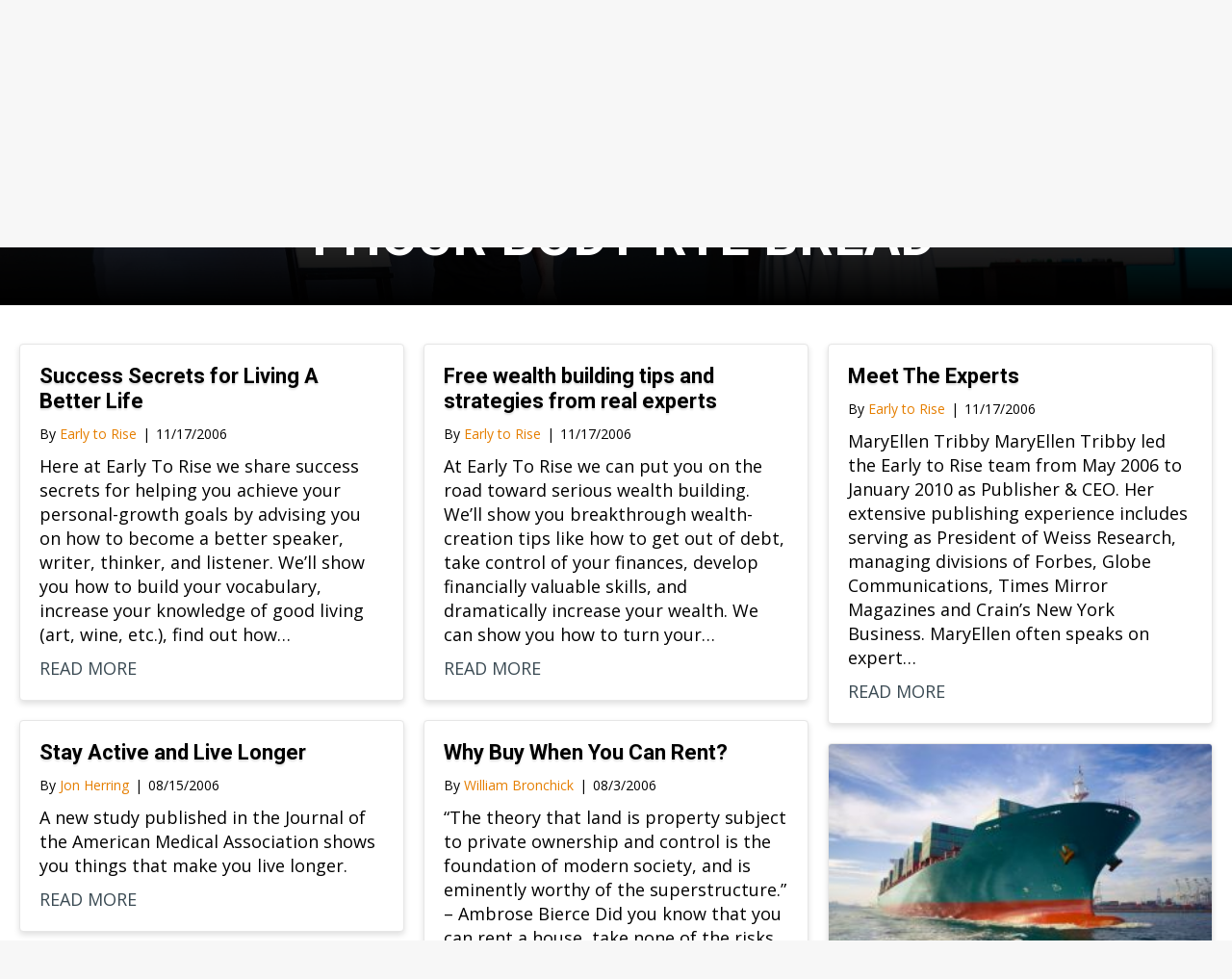

--- FILE ---
content_type: text/html; charset=UTF-8
request_url: https://www.earlytorise.com/tag/4-hour-body-rye-bread/page/218/
body_size: 76300
content:
<!DOCTYPE html>
<html lang="en-US">
<head>
<meta charset="UTF-8" />
<meta name='viewport' content='width=device-width, initial-scale=1.0' />
<meta http-equiv='X-UA-Compatible' content='IE=edge' />
<link rel="profile" href="https://gmpg.org/xfn/11" />
<meta name='robots' content='noindex, follow' />

	<!-- This site is optimized with the Yoast SEO plugin v26.7 - https://yoast.com/wordpress/plugins/seo/ -->
	<title>4 hour body rye bread Archives - Early To Rise</title>
	<meta property="og:locale" content="en_US" />
	<meta property="og:type" content="article" />
	<meta property="og:title" content="4 hour body rye bread Archives - Early To Rise" />
	<meta property="og:url" content="https://www.earlytorise.com/tag/4-hour-body-rye-bread/" />
	<meta property="og:site_name" content="Early To Rise" />
	<meta property="og:image" content="https://cdn.earlytorise.com/wp-content/uploads/2017/03/Early-to-Rise.jpg" />
	<meta property="og:image:width" content="1598" />
	<meta property="og:image:height" content="1198" />
	<meta property="og:image:type" content="image/jpeg" />
	<meta name="twitter:card" content="summary_large_image" />
	<!-- / Yoast SEO plugin. -->


<link rel='dns-prefetch' href='//fonts.googleapis.com' />
<link href='https://fonts.gstatic.com' crossorigin rel='preconnect' />
<script id="wpp-js" src="https://cdn.earlytorise.com/wp-content/plugins/wordpress-popular-posts/assets/js/wpp.min.js?ver=7.3.6" data-sampling="1" data-sampling-rate="50" data-api-url="https://www.earlytorise.com/wp-json/wordpress-popular-posts" data-post-id="0" data-token="adfb8bffc2" data-lang="0" data-debug="0"></script>
<link rel="preload" href="https://www.earlytorise.com/wp-content/plugins/bb-plugin/fonts/fontawesome/5.15.4/webfonts/fa-solid-900.woff2" as="font" type="font/woff2" crossorigin="anonymous">
<link rel="preload" href="https://www.earlytorise.com/wp-content/plugins/bb-plugin/fonts/fontawesome/5.15.4/webfonts/fa-regular-400.woff2" as="font" type="font/woff2" crossorigin="anonymous">
<link rel="preload" href="https://www.earlytorise.com/wp-content/plugins/bb-plugin/fonts/fontawesome/5.15.4/webfonts/fa-brands-400.woff2" as="font" type="font/woff2" crossorigin="anonymous">
<style id='wp-img-auto-sizes-contain-inline-css'>
img:is([sizes=auto i],[sizes^="auto," i]){contain-intrinsic-size:3000px 1500px}
/*# sourceURL=wp-img-auto-sizes-contain-inline-css */
</style>
<link rel='stylesheet' id='pt-cv-public-style-css' href='https://cdn.earlytorise.com/wp-content/plugins/content-views-query-and-display-post-page/public/assets/css/cv.css?ver=4.2.1' media='all' />
<style id='wp-emoji-styles-inline-css'>

	img.wp-smiley, img.emoji {
		display: inline !important;
		border: none !important;
		box-shadow: none !important;
		height: 1em !important;
		width: 1em !important;
		margin: 0 0.07em !important;
		vertical-align: -0.1em !important;
		background: none !important;
		padding: 0 !important;
	}
/*# sourceURL=wp-emoji-styles-inline-css */
</style>
<link rel='stylesheet' id='wp-block-library-css' href='https://cdn.earlytorise.com/wp-includes/css/dist/block-library/style.min.css?ver=6.9' media='all' />
<style id='global-styles-inline-css'>
:root{--wp--preset--aspect-ratio--square: 1;--wp--preset--aspect-ratio--4-3: 4/3;--wp--preset--aspect-ratio--3-4: 3/4;--wp--preset--aspect-ratio--3-2: 3/2;--wp--preset--aspect-ratio--2-3: 2/3;--wp--preset--aspect-ratio--16-9: 16/9;--wp--preset--aspect-ratio--9-16: 9/16;--wp--preset--color--black: #000000;--wp--preset--color--cyan-bluish-gray: #abb8c3;--wp--preset--color--white: #ffffff;--wp--preset--color--pale-pink: #f78da7;--wp--preset--color--vivid-red: #cf2e2e;--wp--preset--color--luminous-vivid-orange: #ff6900;--wp--preset--color--luminous-vivid-amber: #fcb900;--wp--preset--color--light-green-cyan: #7bdcb5;--wp--preset--color--vivid-green-cyan: #00d084;--wp--preset--color--pale-cyan-blue: #8ed1fc;--wp--preset--color--vivid-cyan-blue: #0693e3;--wp--preset--color--vivid-purple: #9b51e0;--wp--preset--color--fl-heading-text: #000000;--wp--preset--color--fl-body-bg: #f2f2f2;--wp--preset--color--fl-body-text: #000000;--wp--preset--color--fl-accent: #e57e00;--wp--preset--color--fl-accent-hover: #e57e00;--wp--preset--color--fl-topbar-bg: #ffffff;--wp--preset--color--fl-topbar-text: #000000;--wp--preset--color--fl-topbar-link: #428bca;--wp--preset--color--fl-topbar-hover: #428bca;--wp--preset--color--fl-header-bg: #ffffff;--wp--preset--color--fl-header-text: #000000;--wp--preset--color--fl-header-link: #428bca;--wp--preset--color--fl-header-hover: #428bca;--wp--preset--color--fl-nav-bg: #ffffff;--wp--preset--color--fl-nav-link: #428bca;--wp--preset--color--fl-nav-hover: #428bca;--wp--preset--color--fl-content-bg: #ffffff;--wp--preset--color--fl-footer-widgets-bg: #ffffff;--wp--preset--color--fl-footer-widgets-text: #000000;--wp--preset--color--fl-footer-widgets-link: #428bca;--wp--preset--color--fl-footer-widgets-hover: #428bca;--wp--preset--color--fl-footer-bg: #ffffff;--wp--preset--color--fl-footer-text: #000000;--wp--preset--color--fl-footer-link: #428bca;--wp--preset--color--fl-footer-hover: #428bca;--wp--preset--gradient--vivid-cyan-blue-to-vivid-purple: linear-gradient(135deg,rgb(6,147,227) 0%,rgb(155,81,224) 100%);--wp--preset--gradient--light-green-cyan-to-vivid-green-cyan: linear-gradient(135deg,rgb(122,220,180) 0%,rgb(0,208,130) 100%);--wp--preset--gradient--luminous-vivid-amber-to-luminous-vivid-orange: linear-gradient(135deg,rgb(252,185,0) 0%,rgb(255,105,0) 100%);--wp--preset--gradient--luminous-vivid-orange-to-vivid-red: linear-gradient(135deg,rgb(255,105,0) 0%,rgb(207,46,46) 100%);--wp--preset--gradient--very-light-gray-to-cyan-bluish-gray: linear-gradient(135deg,rgb(238,238,238) 0%,rgb(169,184,195) 100%);--wp--preset--gradient--cool-to-warm-spectrum: linear-gradient(135deg,rgb(74,234,220) 0%,rgb(151,120,209) 20%,rgb(207,42,186) 40%,rgb(238,44,130) 60%,rgb(251,105,98) 80%,rgb(254,248,76) 100%);--wp--preset--gradient--blush-light-purple: linear-gradient(135deg,rgb(255,206,236) 0%,rgb(152,150,240) 100%);--wp--preset--gradient--blush-bordeaux: linear-gradient(135deg,rgb(254,205,165) 0%,rgb(254,45,45) 50%,rgb(107,0,62) 100%);--wp--preset--gradient--luminous-dusk: linear-gradient(135deg,rgb(255,203,112) 0%,rgb(199,81,192) 50%,rgb(65,88,208) 100%);--wp--preset--gradient--pale-ocean: linear-gradient(135deg,rgb(255,245,203) 0%,rgb(182,227,212) 50%,rgb(51,167,181) 100%);--wp--preset--gradient--electric-grass: linear-gradient(135deg,rgb(202,248,128) 0%,rgb(113,206,126) 100%);--wp--preset--gradient--midnight: linear-gradient(135deg,rgb(2,3,129) 0%,rgb(40,116,252) 100%);--wp--preset--font-size--small: 13px;--wp--preset--font-size--medium: 20px;--wp--preset--font-size--large: 36px;--wp--preset--font-size--x-large: 42px;--wp--preset--spacing--20: 0.44rem;--wp--preset--spacing--30: 0.67rem;--wp--preset--spacing--40: 1rem;--wp--preset--spacing--50: 1.5rem;--wp--preset--spacing--60: 2.25rem;--wp--preset--spacing--70: 3.38rem;--wp--preset--spacing--80: 5.06rem;--wp--preset--shadow--natural: 6px 6px 9px rgba(0, 0, 0, 0.2);--wp--preset--shadow--deep: 12px 12px 50px rgba(0, 0, 0, 0.4);--wp--preset--shadow--sharp: 6px 6px 0px rgba(0, 0, 0, 0.2);--wp--preset--shadow--outlined: 6px 6px 0px -3px rgb(255, 255, 255), 6px 6px rgb(0, 0, 0);--wp--preset--shadow--crisp: 6px 6px 0px rgb(0, 0, 0);}:where(.is-layout-flex){gap: 0.5em;}:where(.is-layout-grid){gap: 0.5em;}body .is-layout-flex{display: flex;}.is-layout-flex{flex-wrap: wrap;align-items: center;}.is-layout-flex > :is(*, div){margin: 0;}body .is-layout-grid{display: grid;}.is-layout-grid > :is(*, div){margin: 0;}:where(.wp-block-columns.is-layout-flex){gap: 2em;}:where(.wp-block-columns.is-layout-grid){gap: 2em;}:where(.wp-block-post-template.is-layout-flex){gap: 1.25em;}:where(.wp-block-post-template.is-layout-grid){gap: 1.25em;}.has-black-color{color: var(--wp--preset--color--black) !important;}.has-cyan-bluish-gray-color{color: var(--wp--preset--color--cyan-bluish-gray) !important;}.has-white-color{color: var(--wp--preset--color--white) !important;}.has-pale-pink-color{color: var(--wp--preset--color--pale-pink) !important;}.has-vivid-red-color{color: var(--wp--preset--color--vivid-red) !important;}.has-luminous-vivid-orange-color{color: var(--wp--preset--color--luminous-vivid-orange) !important;}.has-luminous-vivid-amber-color{color: var(--wp--preset--color--luminous-vivid-amber) !important;}.has-light-green-cyan-color{color: var(--wp--preset--color--light-green-cyan) !important;}.has-vivid-green-cyan-color{color: var(--wp--preset--color--vivid-green-cyan) !important;}.has-pale-cyan-blue-color{color: var(--wp--preset--color--pale-cyan-blue) !important;}.has-vivid-cyan-blue-color{color: var(--wp--preset--color--vivid-cyan-blue) !important;}.has-vivid-purple-color{color: var(--wp--preset--color--vivid-purple) !important;}.has-black-background-color{background-color: var(--wp--preset--color--black) !important;}.has-cyan-bluish-gray-background-color{background-color: var(--wp--preset--color--cyan-bluish-gray) !important;}.has-white-background-color{background-color: var(--wp--preset--color--white) !important;}.has-pale-pink-background-color{background-color: var(--wp--preset--color--pale-pink) !important;}.has-vivid-red-background-color{background-color: var(--wp--preset--color--vivid-red) !important;}.has-luminous-vivid-orange-background-color{background-color: var(--wp--preset--color--luminous-vivid-orange) !important;}.has-luminous-vivid-amber-background-color{background-color: var(--wp--preset--color--luminous-vivid-amber) !important;}.has-light-green-cyan-background-color{background-color: var(--wp--preset--color--light-green-cyan) !important;}.has-vivid-green-cyan-background-color{background-color: var(--wp--preset--color--vivid-green-cyan) !important;}.has-pale-cyan-blue-background-color{background-color: var(--wp--preset--color--pale-cyan-blue) !important;}.has-vivid-cyan-blue-background-color{background-color: var(--wp--preset--color--vivid-cyan-blue) !important;}.has-vivid-purple-background-color{background-color: var(--wp--preset--color--vivid-purple) !important;}.has-black-border-color{border-color: var(--wp--preset--color--black) !important;}.has-cyan-bluish-gray-border-color{border-color: var(--wp--preset--color--cyan-bluish-gray) !important;}.has-white-border-color{border-color: var(--wp--preset--color--white) !important;}.has-pale-pink-border-color{border-color: var(--wp--preset--color--pale-pink) !important;}.has-vivid-red-border-color{border-color: var(--wp--preset--color--vivid-red) !important;}.has-luminous-vivid-orange-border-color{border-color: var(--wp--preset--color--luminous-vivid-orange) !important;}.has-luminous-vivid-amber-border-color{border-color: var(--wp--preset--color--luminous-vivid-amber) !important;}.has-light-green-cyan-border-color{border-color: var(--wp--preset--color--light-green-cyan) !important;}.has-vivid-green-cyan-border-color{border-color: var(--wp--preset--color--vivid-green-cyan) !important;}.has-pale-cyan-blue-border-color{border-color: var(--wp--preset--color--pale-cyan-blue) !important;}.has-vivid-cyan-blue-border-color{border-color: var(--wp--preset--color--vivid-cyan-blue) !important;}.has-vivid-purple-border-color{border-color: var(--wp--preset--color--vivid-purple) !important;}.has-vivid-cyan-blue-to-vivid-purple-gradient-background{background: var(--wp--preset--gradient--vivid-cyan-blue-to-vivid-purple) !important;}.has-light-green-cyan-to-vivid-green-cyan-gradient-background{background: var(--wp--preset--gradient--light-green-cyan-to-vivid-green-cyan) !important;}.has-luminous-vivid-amber-to-luminous-vivid-orange-gradient-background{background: var(--wp--preset--gradient--luminous-vivid-amber-to-luminous-vivid-orange) !important;}.has-luminous-vivid-orange-to-vivid-red-gradient-background{background: var(--wp--preset--gradient--luminous-vivid-orange-to-vivid-red) !important;}.has-very-light-gray-to-cyan-bluish-gray-gradient-background{background: var(--wp--preset--gradient--very-light-gray-to-cyan-bluish-gray) !important;}.has-cool-to-warm-spectrum-gradient-background{background: var(--wp--preset--gradient--cool-to-warm-spectrum) !important;}.has-blush-light-purple-gradient-background{background: var(--wp--preset--gradient--blush-light-purple) !important;}.has-blush-bordeaux-gradient-background{background: var(--wp--preset--gradient--blush-bordeaux) !important;}.has-luminous-dusk-gradient-background{background: var(--wp--preset--gradient--luminous-dusk) !important;}.has-pale-ocean-gradient-background{background: var(--wp--preset--gradient--pale-ocean) !important;}.has-electric-grass-gradient-background{background: var(--wp--preset--gradient--electric-grass) !important;}.has-midnight-gradient-background{background: var(--wp--preset--gradient--midnight) !important;}.has-small-font-size{font-size: var(--wp--preset--font-size--small) !important;}.has-medium-font-size{font-size: var(--wp--preset--font-size--medium) !important;}.has-large-font-size{font-size: var(--wp--preset--font-size--large) !important;}.has-x-large-font-size{font-size: var(--wp--preset--font-size--x-large) !important;}
/*# sourceURL=global-styles-inline-css */
</style>

<style id='classic-theme-styles-inline-css'>
/*! This file is auto-generated */
.wp-block-button__link{color:#fff;background-color:#32373c;border-radius:9999px;box-shadow:none;text-decoration:none;padding:calc(.667em + 2px) calc(1.333em + 2px);font-size:1.125em}.wp-block-file__button{background:#32373c;color:#fff;text-decoration:none}
/*# sourceURL=https://cdn.earlytorise.com/wp-includes/css/classic-themes.min.css */
</style>
<link rel='stylesheet' id='wtfdivi-user-css-css' href='https://cdn.earlytorise.com/wp-content/uploads/wtfdivi/wp_head.css?ver=1529423057' media='all' />
<link rel='stylesheet' id='sc-frontend-style-css' href='https://cdn.earlytorise.com/wp-content/plugins/shortcodes-indep/css/frontend-style.css?ver=6.9' media='all' />
<link rel='stylesheet' id='ye_dynamic-css' href='https://cdn.earlytorise.com/wp-content/plugins/youtube-embed/css/main.min.css?ver=5.4' media='all' />
<link rel='stylesheet' id='font-awesome-5-css' href='https://cdn.earlytorise.com/wp-content/plugins/bb-plugin/fonts/fontawesome/5.15.4/css/all.min.css?ver=2.10.0.5' media='all' />
<link rel='stylesheet' id='fl-builder-layout-bundle-27b611fa48cdd774d1b69a488fa9fd24-css' href='https://www.earlytorise.com/wp-content/uploads/bb-plugin/cache/27b611fa48cdd774d1b69a488fa9fd24-layout-bundle.css?ver=2.10.0.5-1.5.2.1' media='all' />
<link rel='stylesheet' id='wp-pagenavi-css' href='https://cdn.earlytorise.com/wp-content/plugins/wp-pagenavi/pagenavi-css.css?ver=2.70' media='all' />
<link rel='stylesheet' id='jquery-magnificpopup-css' href='https://cdn.earlytorise.com/wp-content/plugins/bb-plugin/css/jquery.magnificpopup.min.css?ver=2.10.0.5' media='all' />
<link rel='stylesheet' id='base-css' href='https://cdn.earlytorise.com/wp-content/themes/bb-theme/css/base.min.css?ver=1.7.17.1' media='all' />
<link rel='stylesheet' id='fl-automator-skin-css' href='https://cdn.earlytorise.com/wp-content/uploads/bb-theme/skin-67363b21dd9b8.css?ver=1.7.17.1' media='all' />
<link rel='stylesheet' id='fl-builder-google-fonts-d404b0c8770c9168d72a130a3c22e92e-css' href='//fonts.googleapis.com/css?family=Open+Sans%3A300%2C400%2C700%7CRoboto%3A700&#038;ver=6.9' media='all' />
<script src="https://cdn.earlytorise.com/wp-includes/js/jquery/jquery.min.js?ver=3.7.1" id="jquery-core-js"></script>
<script src="https://cdn.earlytorise.com/wp-includes/js/jquery/jquery-migrate.min.js?ver=3.4.1" id="jquery-migrate-js"></script>
<link rel="EditURI" type="application/rsd+xml" title="RSD" href="https://www.earlytorise.com/xmlrpc.php?rsd" />
	<script>
	 
	</script>
<style>
.db_title, .db_tagline { 
    margin-right: 30px;
    margin-top: 8px;
    line-height: 1em;
}
.db_title_and_tagline {
    display: flex;
}
.db_tagline_below_title_on .db_title_and_tagline {
    flex-direction: column;
}
</style>
    <style>
/* Display the team member icons */
.db_pb_team_member_website_icon:before{content:"\e0e3";}
.db_pb_team_member_email_icon:before{content:"\e010";}
.db_pb_team_member_instagram_icon:before{content:"\e09a";}

/* Fix email icon hidden by Email Address Encoder plugin */
ul.et_pb_member_social_links li > span { 
	display: inline-block !important; 
}
</style>
<style>
@media only screen and (min-width: 981px) {
    .et_pb_module.db_inline_form .et_pb_newsletter_fields > p { 
        flex: auto !important;
    }
    .et_pb_module.db_inline_form .et_pb_newsletter_fields p.et_pb_newsletter_field {
        margin-right: 2%; 
    }
}
</style>
<script type="text/javascript">//<![CDATA[
  function external_links_in_new_windows_loop() {
    if (!document.links) {
      document.links = document.getElementsByTagName('a');
    }
    var change_link = false;
    var force = '';
    var ignore = '';

    for (var t=0; t<document.links.length; t++) {
      var all_links = document.links[t];
      change_link = false;
      
      if(document.links[t].hasAttribute('onClick') == false) {
        // forced if the address starts with http (or also https), but does not link to the current domain
        if(all_links.href.search(/^http/) != -1 && all_links.href.search('www.earlytorise.com') == -1 && all_links.href.search(/^#/) == -1) {
          // console.log('Changed ' + all_links.href);
          change_link = true;
        }
          
        if(force != '' && all_links.href.search(force) != -1) {
          // forced
          // console.log('force ' + all_links.href);
          change_link = true;
        }
        
        if(ignore != '' && all_links.href.search(ignore) != -1) {
          // console.log('ignore ' + all_links.href);
          // ignored
          change_link = false;
        }

        if(change_link == true) {
          // console.log('Changed ' + all_links.href);
          document.links[t].setAttribute('onClick', 'javascript:window.open(\'' + all_links.href.replace(/'/g, '') + '\', \'_blank\', \'noopener\'); return false;');
          document.links[t].removeAttribute('target');
        }
      }
    }
  }
  
  // Load
  function external_links_in_new_windows_load(func)
  {  
    var oldonload = window.onload;
    if (typeof window.onload != 'function'){
      window.onload = func;
    } else {
      window.onload = function(){
        oldonload();
        func();
      }
    }
  }

  external_links_in_new_windows_load(external_links_in_new_windows_loop);
  //]]></script>

            <script type="text/javascript"><!--
                                function powerpress_pinw(pinw_url){window.open(pinw_url, 'PowerPressPlayer','toolbar=0,status=0,resizable=1,width=460,height=320');	return false;}
                //-->

                // tabnab protection
                window.addEventListener('load', function () {
                    // make all links have rel="noopener noreferrer"
                    document.querySelectorAll('a[target="_blank"]').forEach(link => {
                        link.setAttribute('rel', 'noopener noreferrer');
                    });
                });
            </script>
                        <style id="wpp-loading-animation-styles">@-webkit-keyframes bgslide{from{background-position-x:0}to{background-position-x:-200%}}@keyframes bgslide{from{background-position-x:0}to{background-position-x:-200%}}.wpp-widget-block-placeholder,.wpp-shortcode-placeholder{margin:0 auto;width:60px;height:3px;background:#dd3737;background:linear-gradient(90deg,#dd3737 0%,#571313 10%,#dd3737 100%);background-size:200% auto;border-radius:3px;-webkit-animation:bgslide 1s infinite linear;animation:bgslide 1s infinite linear}</style>
            		<style id="wp-custom-css">
			html{
	font-size: 20px;
}
.fl-post .fl-post-title{
	font-weight: 900;
}

@media all and (max-width: 768px){
	.fl-post .fl-post-title{
		font-size: 32px;
		line-height: 1.2,
	}
}

.fl-post .fl-post-meta{
	font-size: 16px;
}
.fl-post .fl-post-thumb img{
	width: 100%;
	border-radius: 4px;
	box-shadow: 0 3px 6px rgba(0,0,0,0.18);
	margin-bottom: 16px;
}
body p{
	margin-bottom: 24px;
}
.fl-post #author-bio-box{
	padding: 16px 20px;
	box-shadow: 0 0 6px rgba(0,0,0,0.1);
}
.fl-post #author-bio-box h3 a{
	color: #000 !important;
}

.fl-post #author-bio-box .bio-description{
	font-size: 18px;
}

.fl-post #author-bio-box .bio-gravatar img{
	padding: 0;
	border-radius: 4px;
	box-shadow: 0 0 6px rgba(0,0,0,0.1);
}

.insta-side-button{
	background:#000;
	color: #fff;
	display: block;
	font-weight: 700;
    font-size: 18px;
    text-transform: uppercase;
    text-shadow: 0px 3px 6px rgba(0,0,0,0.31);
    border: 1px solid #000000;
    box-shadow: 0px 3px 6px 0px rgba(0,0,0,0.16);
	text-align: center;
	padding: 16px;
	border-radius: 4px;
	width: 100%;
}
.insta-side-button i{
	margin-right: 10px;
}
.insta-side-button:hover{
	color: #fff;
	text-decoration: none;
}		</style>
		<link rel="stylesheet" href="https://cdn.earlytorise.com/wp-content/themes/bb-child-theme/style.css" /></head>
<body class="archive paged tag tag-4-hour-body-rye-bread tag-3539 paged-218 tag-paged-218 wp-theme-bb-theme wp-child-theme-bb-child-theme fl-builder-2-10-0-5 fl-themer-1-5-2-1 fl-theme-1-7-17-1 fl-no-js desktop fl-theme-builder-archive fl-theme-builder-archive-issues-archive fl-theme-builder-header fl-theme-builder-header-main-header fl-theme-builder-footer fl-theme-builder-footer-main-footer fl-theme-builder-part fl-theme-builder-part-inline-lead-after-posts-global fl-framework-base fl-preset-default fl-full-width fl-search-active" itemscope="itemscope" itemtype="https://schema.org/WebPage">
<!-- Google Tag Manager -->
<script>(function(w,d,s,l,i){w[l]=w[l]||[];w[l].push({'gtm.start':
new Date().getTime(),event:'gtm.js'});var f=d.getElementsByTagName(s)[0],
j=d.createElement(s),dl=l!='dataLayer'?'&l='+l:'';j.async=true;j.src=
'https://www.googletagmanager.com/gtm.js?id='+i+dl;f.parentNode.insertBefore(j,f);
})(window,document,'script','dataLayer','GTM-K2HS9K');</script>
<!-- End Google Tag Manager --><a aria-label="Skip to content" class="fl-screen-reader-text" href="#fl-main-content">Skip to content</a><div class="fl-page">
	<header class="fl-builder-content fl-builder-content-73512 fl-builder-global-templates-locked" data-post-id="73512" data-type="header" data-sticky="0" data-sticky-on="" data-sticky-breakpoint="medium" data-shrink="0" data-overlay="0" data-overlay-bg="transparent" data-shrink-image-height="50px" role="banner" itemscope="itemscope" itemtype="http://schema.org/WPHeader"><div class="fl-row fl-row-full-width fl-row-bg-color fl-node-5ead55adb8303 fl-row-default-height fl-row-align-center" data-node="5ead55adb8303">
	<div class="fl-row-content-wrap">
						<div class="fl-row-content fl-row-fixed-width fl-node-content">
		
<div class="fl-col-group fl-node-5ead55adb8307 fl-col-group-equal-height fl-col-group-align-center fl-col-group-custom-width" data-node="5ead55adb8307">
			<div class="fl-col fl-node-5ead55adb8308 fl-col-bg-color fl-col-small fl-col-small-custom-width" data-node="5ead55adb8308">
	<div class="fl-col-content fl-node-content"><div class="fl-module fl-module-photo fl-node-5ead55f8ee0d0" data-node="5ead55f8ee0d0">
	<div class="fl-module-content fl-node-content">
		<div role="figure" class="fl-photo fl-photo-align-left" itemscope itemtype="https://schema.org/ImageObject">
	<div class="fl-photo-content fl-photo-img-png">
				<a href="https://www.earlytorise.com" target="_self" itemprop="url">
				<img loading="lazy" decoding="async" width="237" height="36" class="fl-photo-img wp-image-72065" src="https://cdn.earlytorise.com/wp-content/uploads/2019/06/etr-logo-white.png" alt="etr-logo-white" title="etr-logo-white"  data-no-lazy="1" itemprop="image" />
				</a>
					</div>
	</div>
	</div>
</div>
</div>
</div>
			<div class="fl-col fl-node-5ead55adb8309 fl-col-bg-color fl-col-small-custom-width" data-node="5ead55adb8309">
	<div class="fl-col-content fl-node-content"><div class="fl-module fl-module-menu fl-node-5ead55adb830b" data-node="5ead55adb830b">
	<div class="fl-module-content fl-node-content">
		<div class="fl-menu fl-menu-responsive-toggle-mobile">
	<button class="fl-menu-mobile-toggle hamburger fl-content-ui-button" aria-haspopup="menu" aria-label="Menu"><span class="fl-menu-icon svg-container"><svg version="1.1" class="hamburger-menu" xmlns="http://www.w3.org/2000/svg" xmlns:xlink="http://www.w3.org/1999/xlink" viewBox="0 0 512 512">
<rect class="fl-hamburger-menu-top" width="512" height="102"/>
<rect class="fl-hamburger-menu-middle" y="205" width="512" height="102"/>
<rect class="fl-hamburger-menu-bottom" y="410" width="512" height="102"/>
</svg>
</span></button>	<div class="fl-clear"></div>
	<nav role="navigation" aria-label="Menu" itemscope="itemscope" itemtype="https://schema.org/SiteNavigationElement"><ul id="menu-main-nav" class="menu fl-menu-horizontal fl-toggle-arrows"><li id="menu-item-75580" class="menu-item menu-item-type-custom menu-item-object-custom"><a role="menuitem" target="_blank" href="https://www.craigballantyne.com/apply/">Coaching</a></li><li id="menu-item-72183" class="menu-item menu-item-type-post_type menu-item-object-page"><a role="menuitem" href="https://www.earlytorise.com/products/">Products</a></li><li id="menu-item-72089" class="menu-item menu-item-type-custom menu-item-object-custom menu-item-has-children fl-has-submenu"><div class="fl-has-submenu-container"><a role="menuitem" href="#">Blog</a><span role="button" tabindex="0" role="menuitem" aria-label="Blog submenu toggle" aria-haspopup="menu" aria-expanded="false" aria-controls="sub-menu-72089" class="fl-menu-toggle fl-content-ui-button"></span></div><ul id="sub-menu-72089" class="sub-menu" role="menu">	<li id="menu-item-68311" class="menu-item menu-item-type-custom menu-item-object-custom"><a role="menuitem" href="https://www.earlytorise.com/wealth-category/">Wealth</a></li>	<li id="menu-item-68315" class="menu-item menu-item-type-custom menu-item-object-custom"><a role="menuitem" href="https://www.earlytorise.com/self-improvement-category-2/">Self-Improvement</a></li>	<li id="menu-item-68318" class="menu-item menu-item-type-custom menu-item-object-custom"><a role="menuitem" href="https://www.earlytorise.com/lifestyle-category">Lifestyle</a></li>	<li id="menu-item-73734" class="menu-item menu-item-type-post_type menu-item-object-page"><a role="menuitem" href="https://www.earlytorise.com/etr-radio/">Podcast</a></li></ul></li><li id="menu-item-72090" class="menu-item menu-item-type-custom menu-item-object-custom menu-item-has-children fl-has-submenu"><div class="fl-has-submenu-container"><a role="menuitem" href="#">More</a><span role="button" tabindex="0" role="menuitem" aria-label="More submenu toggle" aria-haspopup="menu" aria-expanded="false" aria-controls="sub-menu-72090" class="fl-menu-toggle fl-content-ui-button"></span></div><ul id="sub-menu-72090" class="sub-menu" role="menu">	<li id="menu-item-72092" class="menu-item menu-item-type-post_type menu-item-object-page"><a role="menuitem" href="https://www.earlytorise.com/about/">About</a></li>	<li id="menu-item-72093" class="menu-item menu-item-type-post_type menu-item-object-page"><a role="menuitem" href="https://www.earlytorise.com/contact-us/">Contact Us</a></li></ul></li></ul></nav></div>
	</div>
</div>
</div>
</div>
	</div>
		</div>
	</div>
</div>
</header>	<div id="fl-main-content" class="fl-page-content" itemprop="mainContentOfPage" role="main">

		<div class="fl-builder-content fl-builder-content-73483 fl-builder-global-templates-locked" data-post-id="73483"><div class="fl-row fl-row-full-width fl-row-bg-photo fl-node-5ead1930a4aa8 fl-row-default-height fl-row-align-center fl-row-bg-overlay fl-visible-desktop fl-visible-large fl-visible-medium" data-node="5ead1930a4aa8">
	<div class="fl-row-content-wrap">
						<div class="fl-row-content fl-row-fixed-width fl-node-content">
		
<div class="fl-col-group fl-node-5ead1930a4aa9" data-node="5ead1930a4aa9">
			<div class="fl-col fl-node-5ead1930a4aaa fl-col-bg-color" data-node="5ead1930a4aaa">
	<div class="fl-col-content fl-node-content"><div class="fl-module fl-module-heading fl-node-5ead1930a4aa7" data-node="5ead1930a4aa7">
	<div class="fl-module-content fl-node-content">
		<h2 class="fl-heading">
		<span class="fl-heading-text">Recent posts related to</span>
	</h2>
	</div>
</div>
<div class="fl-module fl-module-heading fl-node-5ead1930a4aab" data-node="5ead1930a4aab">
	<div class="fl-module-content fl-node-content">
		<h1 class="fl-heading">
		<span class="fl-heading-text">4 hour body rye bread</span>
	</h1>
	</div>
</div>
</div>
</div>
	</div>
		</div>
	</div>
</div>
<div class="fl-row fl-row-full-width fl-row-bg-photo fl-node-5ead1930a4aac fl-row-default-height fl-row-align-center fl-row-bg-overlay fl-visible-mobile" data-node="5ead1930a4aac">
	<div class="fl-row-content-wrap">
						<div class="fl-row-content fl-row-fixed-width fl-node-content">
		
<div class="fl-col-group fl-node-5ead1930a4aad" data-node="5ead1930a4aad">
			<div class="fl-col fl-node-5ead1930a4aae fl-col-bg-color" data-node="5ead1930a4aae">
	<div class="fl-col-content fl-node-content"><div class="fl-module fl-module-heading fl-node-5ead1930a4aaf" data-node="5ead1930a4aaf">
	<div class="fl-module-content fl-node-content">
		<h2 class="fl-heading">
		<span class="fl-heading-text">Recent posts related to</span>
	</h2>
	</div>
</div>
<div class="fl-module fl-module-heading fl-node-5ead1930a4ab0" data-node="5ead1930a4ab0">
	<div class="fl-module-content fl-node-content">
		<h1 class="fl-heading">
		<span class="fl-heading-text">4 hour body rye bread</span>
	</h1>
	</div>
</div>
</div>
</div>
	</div>
		</div>
	</div>
</div>
<div class="fl-row fl-row-fixed-width fl-row-bg-none fl-node-5ead1930a4aa1 fl-row-default-height fl-row-align-center" data-node="5ead1930a4aa1">
	<div class="fl-row-content-wrap">
						<div class="fl-row-content fl-row-fixed-width fl-node-content">
		
<div class="fl-col-group fl-node-5ead1930a4aa4" data-node="5ead1930a4aa4">
			<div class="fl-col fl-node-5ead1930a4aa5 fl-col-bg-color" data-node="5ead1930a4aa5">
	<div class="fl-col-content fl-node-content"><div class="fl-module fl-module-post-grid fl-node-5ead1930a4aa6 page-single-bb-archive" data-node="5ead1930a4aa6">
	<div class="fl-module-content fl-node-content">
			<div class="fl-post-grid fl-paged-scroll-to" itemscope="itemscope" itemtype="https://schema.org/Blog">
	<div class="fl-post-grid-post fl-post-align-default post-5 page type-page status-publish hentry" itemscope itemtype="https://schema.org/CreativeWork">

	<meta itemscope itemprop="mainEntityOfPage" itemtype="https://schema.org/WebPage" itemid="https://www.earlytorise.com/wise/" content="Success Secrets for Living A Better Life" /><meta itemprop="datePublished" content="2006-11-17" /><meta itemprop="dateModified" content="2020-05-02" /><div itemprop="publisher" itemscope itemtype="https://schema.org/Organization"><meta itemprop="name" content="Early To Rise"></div><div itemscope itemprop="author" itemtype="https://schema.org/Person"><meta itemprop="url" content="https://www.earlytorise.com/author/admin/" /><meta itemprop="name" content="Early to Rise" /></div><div itemprop="interactionStatistic" itemscope itemtype="https://schema.org/InteractionCounter"><meta itemprop="interactionType" content="https://schema.org/CommentAction" /><meta itemprop="userInteractionCount" content="0" /></div>	
	<div class="fl-post-grid-text">

		<h2 class="fl-post-grid-title" itemprop="headline">
			<a href="https://www.earlytorise.com/wise/" title="Success Secrets for Living A Better Life">Success Secrets for Living A Better Life</a>
		</h2>

		
				<div class="fl-post-grid-meta">
							<span class="fl-post-grid-author">
				By <a href="https://www.earlytorise.com/author/admin/"><span>Early to Rise</span></a>				</span>
															<span class="fl-sep"> | </span>
								<span class="fl-post-grid-date">
					11/17/2006				</span>
								</div>
		
		
		
	
	
	
		
				<div class="fl-post-grid-content">
							<p>Here at Early To Rise we share success secrets for helping you achieve your personal-growth goals by advising you on how to become a better speaker, writer, thinker, and listener. We’ll show you how to build your vocabulary, increase your knowledge of good living (art, wine, etc.), find out how&hellip;</p>
										<a class="fl-post-grid-more" href="https://www.earlytorise.com/wise/" title="Success Secrets for Living A Better Life" aria-hidden="true" tabindex="-1">READ MORE<span class="sr-only"> about Success Secrets for Living A Better Life</span></a>
					</div>
		
		
	</div>
</div>

<div class="fl-post-grid-post fl-post-align-default post-4 page type-page status-publish hentry" itemscope itemtype="https://schema.org/CreativeWork">

	<meta itemscope itemprop="mainEntityOfPage" itemtype="https://schema.org/WebPage" itemid="https://www.earlytorise.com/wealthy/" content="Free wealth building tips and strategies from real experts" /><meta itemprop="datePublished" content="2006-11-17" /><meta itemprop="dateModified" content="2020-05-02" /><div itemprop="publisher" itemscope itemtype="https://schema.org/Organization"><meta itemprop="name" content="Early To Rise"></div><div itemscope itemprop="author" itemtype="https://schema.org/Person"><meta itemprop="url" content="https://www.earlytorise.com/author/admin/" /><meta itemprop="name" content="Early to Rise" /></div><div itemprop="interactionStatistic" itemscope itemtype="https://schema.org/InteractionCounter"><meta itemprop="interactionType" content="https://schema.org/CommentAction" /><meta itemprop="userInteractionCount" content="0" /></div>	
	<div class="fl-post-grid-text">

		<h2 class="fl-post-grid-title" itemprop="headline">
			<a href="https://www.earlytorise.com/wealthy/" title="Free wealth building tips and strategies from real experts">Free wealth building tips and strategies from real experts</a>
		</h2>

		
				<div class="fl-post-grid-meta">
							<span class="fl-post-grid-author">
				By <a href="https://www.earlytorise.com/author/admin/"><span>Early to Rise</span></a>				</span>
															<span class="fl-sep"> | </span>
								<span class="fl-post-grid-date">
					11/17/2006				</span>
								</div>
		
		
		
	
	
	
		
				<div class="fl-post-grid-content">
							<p>At Early To Rise we can put you on the road toward serious wealth building. We’ll show you breakthrough wealth-creation tips like how to get out of debt, take control of your finances, develop financially valuable skills, and dramatically increase your wealth. We can show you how to turn your&hellip;</p>
										<a class="fl-post-grid-more" href="https://www.earlytorise.com/wealthy/" title="Free wealth building tips and strategies from real experts" aria-hidden="true" tabindex="-1">READ MORE<span class="sr-only"> about Free wealth building tips and strategies from real experts</span></a>
					</div>
		
		
	</div>
</div>

<div class="fl-post-grid-post fl-post-align-default post-3 page type-page status-publish hentry" itemscope itemtype="https://schema.org/CreativeWork">

	<meta itemscope itemprop="mainEntityOfPage" itemtype="https://schema.org/WebPage" itemid="https://www.earlytorise.com/meet-the-experts/" content="Meet The Experts" /><meta itemprop="datePublished" content="2006-11-17" /><meta itemprop="dateModified" content="2020-05-02" /><div itemprop="publisher" itemscope itemtype="https://schema.org/Organization"><meta itemprop="name" content="Early To Rise"></div><div itemscope itemprop="author" itemtype="https://schema.org/Person"><meta itemprop="url" content="https://www.earlytorise.com/author/admin/" /><meta itemprop="name" content="Early to Rise" /></div><div itemprop="interactionStatistic" itemscope itemtype="https://schema.org/InteractionCounter"><meta itemprop="interactionType" content="https://schema.org/CommentAction" /><meta itemprop="userInteractionCount" content="0" /></div>	
	<div class="fl-post-grid-text">

		<h2 class="fl-post-grid-title" itemprop="headline">
			<a href="https://www.earlytorise.com/meet-the-experts/" title="Meet The Experts">Meet The Experts</a>
		</h2>

		
				<div class="fl-post-grid-meta">
							<span class="fl-post-grid-author">
				By <a href="https://www.earlytorise.com/author/admin/"><span>Early to Rise</span></a>				</span>
															<span class="fl-sep"> | </span>
								<span class="fl-post-grid-date">
					11/17/2006				</span>
								</div>
		
		
		
	
	
	
		
				<div class="fl-post-grid-content">
							<p>MaryEllen Tribby MaryEllen Tribby led the Early to Rise team from May 2006 to January 2010 as Publisher &amp; CEO. Her extensive publishing experience includes serving as President of Weiss Research, managing divisions of Forbes, Globe Communications, Times Mirror Magazines and Crain’s New York Business. MaryEllen often speaks on expert&hellip;</p>
										<a class="fl-post-grid-more" href="https://www.earlytorise.com/meet-the-experts/" title="Meet The Experts" aria-hidden="true" tabindex="-1">READ MORE<span class="sr-only"> about Meet The Experts</span></a>
					</div>
		
		
	</div>
</div>

<div class="fl-post-grid-post fl-post-align-default post-560 post type-post status-publish format-standard hentry category-articles" itemscope itemtype="https://schema.org/BlogPosting">

	<meta itemscope itemprop="mainEntityOfPage" itemtype="https://schema.org/WebPage" itemid="https://www.earlytorise.com/stay-active-and-live-longer/" content="Stay Active and Live Longer" /><meta itemprop="datePublished" content="2006-08-15" /><meta itemprop="dateModified" content="2008-04-08" /><div itemprop="publisher" itemscope itemtype="https://schema.org/Organization"><meta itemprop="name" content="Early To Rise"></div><div itemscope itemprop="author" itemtype="https://schema.org/Person"><meta itemprop="url" content="https://www.earlytorise.com/author/jon-herring/" /><meta itemprop="name" content="Jon Herring" /></div><div itemprop="interactionStatistic" itemscope itemtype="https://schema.org/InteractionCounter"><meta itemprop="interactionType" content="https://schema.org/CommentAction" /><meta itemprop="userInteractionCount" content="0" /></div>	
	<div class="fl-post-grid-text">

		<h2 class="fl-post-grid-title" itemprop="headline">
			<a href="https://www.earlytorise.com/stay-active-and-live-longer/" title="Stay Active and Live Longer">Stay Active and Live Longer</a>
		</h2>

		
				<div class="fl-post-grid-meta">
							<span class="fl-post-grid-author">
				By <a href="https://www.earlytorise.com/author/jon-herring/"><span>Jon Herring</span></a>				</span>
															<span class="fl-sep"> | </span>
								<span class="fl-post-grid-date">
					08/15/2006				</span>
								</div>
		
		
		
	
	
	
		
				<div class="fl-post-grid-content">
							<p>A new study published in the Journal of the American Medical Association shows you things that make you live longer.</p>
										<a class="fl-post-grid-more" href="https://www.earlytorise.com/stay-active-and-live-longer/" title="Stay Active and Live Longer" aria-hidden="true" tabindex="-1">READ MORE<span class="sr-only"> about Stay Active and Live Longer</span></a>
					</div>
		
		
	</div>
</div>

<div class="fl-post-grid-post fl-post-align-default post-5971 post type-post status-publish format-standard hentry category-articles" itemscope itemtype="https://schema.org/BlogPosting">

	<meta itemscope itemprop="mainEntityOfPage" itemtype="https://schema.org/WebPage" itemid="https://www.earlytorise.com/why-buy-when-you-can-rent/" content="Why Buy When You Can Rent?" /><meta itemprop="datePublished" content="2006-08-03" /><meta itemprop="dateModified" content="2013-05-20" /><div itemprop="publisher" itemscope itemtype="https://schema.org/Organization"><meta itemprop="name" content="Early To Rise"></div><div itemscope itemprop="author" itemtype="https://schema.org/Person"><meta itemprop="url" content="https://www.earlytorise.com/author/william-bronchick/" /><meta itemprop="name" content="William Bronchick" /></div><div itemprop="interactionStatistic" itemscope itemtype="https://schema.org/InteractionCounter"><meta itemprop="interactionType" content="https://schema.org/CommentAction" /><meta itemprop="userInteractionCount" content="0" /></div>	
	<div class="fl-post-grid-text">

		<h2 class="fl-post-grid-title" itemprop="headline">
			<a href="https://www.earlytorise.com/why-buy-when-you-can-rent/" title="Why Buy When You Can Rent?">Why Buy When You Can Rent?</a>
		</h2>

		
				<div class="fl-post-grid-meta">
							<span class="fl-post-grid-author">
				By <a href="https://www.earlytorise.com/author/william-bronchick/"><span>William Bronchick</span></a>				</span>
															<span class="fl-sep"> | </span>
								<span class="fl-post-grid-date">
					08/3/2006				</span>
								</div>
		
		
		
	
	
	
		
				<div class="fl-post-grid-content">
							<p>&#8220;The theory that land is property subject to private ownership and control is the foundation of modern society, and is eminently worthy of the superstructure.&#8221; &#8211; Ambrose Bierce Did you know that you can rent a house, take none of the risks of home ownership, and still benefit from any&hellip;</p>
										<a class="fl-post-grid-more" href="https://www.earlytorise.com/why-buy-when-you-can-rent/" title="Why Buy When You Can Rent?" aria-hidden="true" tabindex="-1">READ MORE<span class="sr-only"> about Why Buy When You Can Rent?</span></a>
					</div>
		
		
	</div>
</div>

<div class="fl-post-grid-post fl-post-grid-image-above-title fl-post-align-default post-5967 post type-post status-publish format-standard has-post-thumbnail hentry category-articles category-etr-entrepreneur category-etr-money tag-exporter tag-importer tag-wealth-building" itemscope itemtype="https://schema.org/BlogPosting">

	<meta itemscope itemprop="mainEntityOfPage" itemtype="https://schema.org/WebPage" itemid="https://www.earlytorise.com/making-big-money-as-an-importerexporter/" content="Making Big Money as an Importer/Exporter" /><meta itemprop="datePublished" content="2006-07-29" /><meta itemprop="dateModified" content="2017-06-27" /><div itemprop="publisher" itemscope itemtype="https://schema.org/Organization"><meta itemprop="name" content="Early To Rise"></div><div itemscope itemprop="author" itemtype="https://schema.org/Person"><meta itemprop="url" content="https://www.earlytorise.com/author/marc-charles/" /><meta itemprop="name" content="Marc Charles" /></div><div itemscope itemprop="image" itemtype="https://schema.org/ImageObject"><meta itemprop="url" content="https://cdn.earlytorise.com/wp-content/uploads/2006/07/importerexporter.jpg" /><meta itemprop="width" content="724" /><meta itemprop="height" content="483" /></div><div itemprop="interactionStatistic" itemscope itemtype="https://schema.org/InteractionCounter"><meta itemprop="interactionType" content="https://schema.org/CommentAction" /><meta itemprop="userInteractionCount" content="1" /></div>	<div class="fl-post-grid-image">

	
	<a href="https://www.earlytorise.com/making-big-money-as-an-importerexporter/" rel="bookmark" title="Making Big Money as an Importer/Exporter" aria-hidden="true" tabindex="-1">
		<img width="300" height="200" src="https://cdn.earlytorise.com/wp-content/uploads/2006/07/importerexporter-300x200.jpg" class="attachment-medium size-medium wp-post-image" alt="" decoding="async" loading="lazy" srcset="https://cdn.earlytorise.com/wp-content/uploads/2006/07/importerexporter-300x200.jpg 300w, https://cdn.earlytorise.com/wp-content/uploads/2006/07/importerexporter-330x220.jpg 330w, https://cdn.earlytorise.com/wp-content/uploads/2006/07/importerexporter-296x197.jpg 296w, https://cdn.earlytorise.com/wp-content/uploads/2006/07/importerexporter-690x460.jpg 690w, https://cdn.earlytorise.com/wp-content/uploads/2006/07/importerexporter.jpg 724w" sizes="auto, (max-width: 300px) 100vw, 300px" />	</a>

	
</div>

	<div class="fl-post-grid-text">

		<h2 class="fl-post-grid-title" itemprop="headline">
			<a href="https://www.earlytorise.com/making-big-money-as-an-importerexporter/" title="Making Big Money as an Importer/Exporter">Making Big Money as an Importer/Exporter</a>
		</h2>

		
				<div class="fl-post-grid-meta">
							<span class="fl-post-grid-author">
				By <a href="https://www.earlytorise.com/author/marc-charles/"><span>Marc Charles</span></a>				</span>
															<span class="fl-sep"> | </span>
								<span class="fl-post-grid-date">
					07/29/2006				</span>
								</div>
		
		
		
	
	
	
		
				<div class="fl-post-grid-content">
							<p>Before starting his importer/exporter business, Brad Fallon ran a small software company. He was interested in branching out into Internet He was interested in branching out into Internet sales, but wasn&#8217;t sure if the products he wanted to sell would be profitable. Then a programmer from China tipped him off&hellip;</p>
										<a class="fl-post-grid-more" href="https://www.earlytorise.com/making-big-money-as-an-importerexporter/" title="Making Big Money as an Importer/Exporter" aria-hidden="true" tabindex="-1">READ MORE<span class="sr-only"> about Making Big Money as an Importer/Exporter</span></a>
					</div>
		
		
	</div>
</div>

<div class="fl-post-grid-post fl-post-align-default post-5933 post type-post status-publish format-standard hentry category-articles" itemscope itemtype="https://schema.org/BlogPosting">

	<meta itemscope itemprop="mainEntityOfPage" itemtype="https://schema.org/WebPage" itemid="https://www.earlytorise.com/keeping-the-u-in-usp/" content="Keeping the U in USP" /><meta itemprop="datePublished" content="2006-06-20" /><meta itemprop="dateModified" content="" /><div itemprop="publisher" itemscope itemtype="https://schema.org/Organization"><meta itemprop="name" content="Early To Rise"></div><div itemscope itemprop="author" itemtype="https://schema.org/Person"><meta itemprop="url" content="https://www.earlytorise.com/author/admin/" /><meta itemprop="name" content="Early to Rise" /></div><div itemprop="interactionStatistic" itemscope itemtype="https://schema.org/InteractionCounter"><meta itemprop="interactionType" content="https://schema.org/CommentAction" /><meta itemprop="userInteractionCount" content="0" /></div>	
	<div class="fl-post-grid-text">

		<h2 class="fl-post-grid-title" itemprop="headline">
			<a href="https://www.earlytorise.com/keeping-the-u-in-usp/" title="Keeping the U in USP">Keeping the U in USP</a>
		</h2>

		
				<div class="fl-post-grid-meta">
							<span class="fl-post-grid-author">
				By <a href="https://www.earlytorise.com/author/admin/"><span>Early to Rise</span></a>				</span>
															<span class="fl-sep"> | </span>
								<span class="fl-post-grid-date">
					06/20/2006				</span>
								</div>
		
		
		
	
	
	
		
				<div class="fl-post-grid-content">
							<p>The Internet&#039;s Most Popular Wealth, Health and Wisdom EZine Comments/Questions: 1-866-344-7200 www.earlytorise.com Message #1760 Tuesday, June 20, 2006 Need Real Audio? Get it here for free WEALTHY: 3 reasons to buy gold &#8230; now (Charles Delvalle) HEALTHY: Go nuts for nuts WISE: Isaac Bashevis Singer on art ALSO IN THIS&hellip;</p>
										<a class="fl-post-grid-more" href="https://www.earlytorise.com/keeping-the-u-in-usp/" title="Keeping the U in USP" aria-hidden="true" tabindex="-1">READ MORE<span class="sr-only"> about Keeping the U in USP</span></a>
					</div>
		
		
	</div>
</div>

<div class="fl-post-grid-post fl-post-align-default post-5932 post type-post status-publish format-standard hentry category-articles" itemscope itemtype="https://schema.org/BlogPosting">

	<meta itemscope itemprop="mainEntityOfPage" itemtype="https://schema.org/WebPage" itemid="https://www.earlytorise.com/a-front-row-seat-to-chinas-boom/" content="A Front-Row Seat to China&#8217;s Boom" /><meta itemprop="datePublished" content="2006-06-19" /><meta itemprop="dateModified" content="2013-04-08" /><div itemprop="publisher" itemscope itemtype="https://schema.org/Organization"><meta itemprop="name" content="Early To Rise"></div><div itemscope itemprop="author" itemtype="https://schema.org/Person"><meta itemprop="url" content="https://www.earlytorise.com/author/admin/" /><meta itemprop="name" content="Early to Rise" /></div><div itemprop="interactionStatistic" itemscope itemtype="https://schema.org/InteractionCounter"><meta itemprop="interactionType" content="https://schema.org/CommentAction" /><meta itemprop="userInteractionCount" content="0" /></div>	
	<div class="fl-post-grid-text">

		<h2 class="fl-post-grid-title" itemprop="headline">
			<a href="https://www.earlytorise.com/a-front-row-seat-to-chinas-boom/" title="A Front-Row Seat to China&#8217;s Boom">A Front-Row Seat to China&#8217;s Boom</a>
		</h2>

		
				<div class="fl-post-grid-meta">
							<span class="fl-post-grid-author">
				By <a href="https://www.earlytorise.com/author/admin/"><span>Early to Rise</span></a>				</span>
															<span class="fl-sep"> | </span>
								<span class="fl-post-grid-date">
					06/19/2006				</span>
								</div>
		
		
		
	
	
	
		
				<div class="fl-post-grid-content">
							<p>WEALTHY: Your money &#8230; their ideas HEALTHY: How the health care crisis affects car prices WISE: Charles de Gaulle on China ALSO IN THIS ISSUE: Give me a hunk of that pie! (Michael Masterson) Fun facts about China (Michael Masterson) Add the word &#8220;solicitous&#8221; to your vocabulary Cherry-Picking Ideas From&hellip;</p>
										<a class="fl-post-grid-more" href="https://www.earlytorise.com/a-front-row-seat-to-chinas-boom/" title="A Front-Row Seat to China&#8217;s Boom" aria-hidden="true" tabindex="-1">READ MORE<span class="sr-only"> about A Front-Row Seat to China&#8217;s Boom</span></a>
					</div>
		
		
	</div>
</div>

<div class="fl-post-grid-post fl-post-grid-image-above-title fl-post-align-default post-5914 post type-post status-publish format-standard has-post-thumbnail hentry category-articles category-etr-entrepreneur category-etr-personl-finance category-etr-money tag-budget tag-budgeting tag-saving-money" itemscope itemtype="https://schema.org/BlogPosting">

	<meta itemscope itemprop="mainEntityOfPage" itemtype="https://schema.org/WebPage" itemid="https://www.earlytorise.com/the-problem-with-budgets/" content="How to Budget the Right (and Wrong) Way" /><meta itemprop="datePublished" content="2006-05-29" /><meta itemprop="dateModified" content="2017-04-13" /><div itemprop="publisher" itemscope itemtype="https://schema.org/Organization"><meta itemprop="name" content="Early To Rise"></div><div itemscope itemprop="author" itemtype="https://schema.org/Person"><meta itemprop="url" content="https://www.earlytorise.com/author/mark-morgan-ford/" /><meta itemprop="name" content="Mark Morgan Ford" /></div><div itemscope itemprop="image" itemtype="https://schema.org/ImageObject"><meta itemprop="url" content="https://cdn.earlytorise.com/wp-content/uploads/2006/05/budget-right.jpg" /><meta itemprop="width" content="591" /><meta itemprop="height" content="591" /></div><div itemprop="interactionStatistic" itemscope itemtype="https://schema.org/InteractionCounter"><meta itemprop="interactionType" content="https://schema.org/CommentAction" /><meta itemprop="userInteractionCount" content="0" /></div>	<div class="fl-post-grid-image">

	
	<a href="https://www.earlytorise.com/the-problem-with-budgets/" rel="bookmark" title="How to Budget the Right (and Wrong) Way" aria-hidden="true" tabindex="-1">
		<img width="300" height="300" src="https://cdn.earlytorise.com/wp-content/uploads/2006/05/budget-right-300x300.jpg" class="attachment-medium size-medium wp-post-image" alt="" decoding="async" loading="lazy" srcset="https://cdn.earlytorise.com/wp-content/uploads/2006/05/budget-right-300x300.jpg 300w, https://cdn.earlytorise.com/wp-content/uploads/2006/05/budget-right-150x150.jpg 150w, https://cdn.earlytorise.com/wp-content/uploads/2006/05/budget-right-330x330.jpg 330w, https://cdn.earlytorise.com/wp-content/uploads/2006/05/budget-right-580x580.jpg 580w, https://cdn.earlytorise.com/wp-content/uploads/2006/05/budget-right.jpg 591w" sizes="auto, (max-width: 300px) 100vw, 300px" />	</a>

	
</div>

	<div class="fl-post-grid-text">

		<h2 class="fl-post-grid-title" itemprop="headline">
			<a href="https://www.earlytorise.com/the-problem-with-budgets/" title="How to Budget the Right (and Wrong) Way">How to Budget the Right (and Wrong) Way</a>
		</h2>

		
				<div class="fl-post-grid-meta">
							<span class="fl-post-grid-author">
				By <a href="https://www.earlytorise.com/author/mark-morgan-ford/"><span>Mark Morgan Ford</span></a>				</span>
															<span class="fl-sep"> | </span>
								<span class="fl-post-grid-date">
					05/29/2006				</span>
								</div>
		
		
		
	
	
	
		
				<div class="fl-post-grid-content">
							<p>Budget the right way by discovering what kind of budgeter you are (there are three kinds), and why you need 5 accounts to delegate funds correctly. </p>
										<a class="fl-post-grid-more" href="https://www.earlytorise.com/the-problem-with-budgets/" title="How to Budget the Right (and Wrong) Way" aria-hidden="true" tabindex="-1">READ MORE<span class="sr-only"> about How to Budget the Right (and Wrong) Way</span></a>
					</div>
		
		
	</div>
</div>

<div class="fl-post-grid-post fl-post-align-default post-38426 post type-post status-publish format-standard hentry category-articles category-etr-careers category-etr-money" itemscope itemtype="https://schema.org/BlogPosting">

	<meta itemscope itemprop="mainEntityOfPage" itemtype="https://schema.org/WebPage" itemid="https://www.earlytorise.com/is-size-overrated-2/" content="Is Size Overrated?" /><meta itemprop="datePublished" content="2006-05-24" /><meta itemprop="dateModified" content="2013-07-08" /><div itemprop="publisher" itemscope itemtype="https://schema.org/Organization"><meta itemprop="name" content="Early To Rise"></div><div itemscope itemprop="author" itemtype="https://schema.org/Person"><meta itemprop="url" content="https://www.earlytorise.com/author/robert-ringer/" /><meta itemprop="name" content="Robert Ringer" /></div><div itemprop="interactionStatistic" itemscope itemtype="https://schema.org/InteractionCounter"><meta itemprop="interactionType" content="https://schema.org/CommentAction" /><meta itemprop="userInteractionCount" content="0" /></div>	
	<div class="fl-post-grid-text">

		<h2 class="fl-post-grid-title" itemprop="headline">
			<a href="https://www.earlytorise.com/is-size-overrated-2/" title="Is Size Overrated?">Is Size Overrated?</a>
		</h2>

		
				<div class="fl-post-grid-meta">
							<span class="fl-post-grid-author">
				By <a href="https://www.earlytorise.com/author/robert-ringer/"><span>Robert Ringer</span></a>				</span>
															<span class="fl-sep"> | </span>
								<span class="fl-post-grid-date">
					05/24/2006				</span>
								</div>
		
		
		
	
	
	
		
				<div class="fl-post-grid-content">
							<p>Some years ago, my son played in a youth basketball league that was pretty intense. The reason for the intensity was that most of the fathers were trying to relive their youth through their sons, and wanted their boys to become the athletes that they themselves never were. In my&hellip;</p>
										<a class="fl-post-grid-more" href="https://www.earlytorise.com/is-size-overrated-2/" title="Is Size Overrated?" aria-hidden="true" tabindex="-1">READ MORE<span class="sr-only"> about Is Size Overrated?</span></a>
					</div>
		
		
	</div>
</div>

<div class="fl-post-grid-post fl-post-align-default post-38423 post type-post status-publish format-standard hentry category-articles" itemscope itemtype="https://schema.org/BlogPosting">

	<meta itemscope itemprop="mainEntityOfPage" itemtype="https://schema.org/WebPage" itemid="https://www.earlytorise.com/the-best-exercise-routine-ever-part-1-2/" content="The Best Exercise Routine Ever, Part 1" /><meta itemprop="datePublished" content="2006-05-22" /><meta itemprop="dateModified" content="2013-07-08" /><div itemprop="publisher" itemscope itemtype="https://schema.org/Organization"><meta itemprop="name" content="Early To Rise"></div><div itemscope itemprop="author" itemtype="https://schema.org/Person"><meta itemprop="url" content="https://www.earlytorise.com/author/michael-masterson/" /><meta itemprop="name" content="Michael Masterson" /></div><div itemprop="interactionStatistic" itemscope itemtype="https://schema.org/InteractionCounter"><meta itemprop="interactionType" content="https://schema.org/CommentAction" /><meta itemprop="userInteractionCount" content="0" /></div>	
	<div class="fl-post-grid-text">

		<h2 class="fl-post-grid-title" itemprop="headline">
			<a href="https://www.earlytorise.com/the-best-exercise-routine-ever-part-1-2/" title="The Best Exercise Routine Ever, Part 1">The Best Exercise Routine Ever, Part 1</a>
		</h2>

		
				<div class="fl-post-grid-meta">
							<span class="fl-post-grid-author">
				By <a href="https://www.earlytorise.com/author/michael-masterson/"><span>Michael Masterson</span></a>				</span>
															<span class="fl-sep"> | </span>
								<span class="fl-post-grid-date">
					05/22/2006				</span>
								</div>
		
		
		
	
	
	
		
				<div class="fl-post-grid-content">
							<p>I&#8217;m filling my gas tank this morning and this guy jogs by. He&#8217;s in his early fifties and he&#8217;s in very good shape &#8211; muscular and lean. Standing still, he&#8217;d probably look like a specimen of perfect health. But he&#8217;s moving like something is seriously wrong with him. Like he&#8217;s&hellip;</p>
										<a class="fl-post-grid-more" href="https://www.earlytorise.com/the-best-exercise-routine-ever-part-1-2/" title="The Best Exercise Routine Ever, Part 1" aria-hidden="true" tabindex="-1">READ MORE<span class="sr-only"> about The Best Exercise Routine Ever, Part 1</span></a>
					</div>
		
		
	</div>
</div>

<div class="fl-post-grid-post fl-post-grid-image-above-title fl-post-align-default post-5904 post type-post status-publish format-standard has-post-thumbnail hentry category-articles category-etr-entrepreneur category-etr-self-improvement category-etr-skill-development category-etr-money tag-how-to-sell tag-small-business-owner" itemscope itemtype="https://schema.org/BlogPosting">

	<meta itemscope itemprop="mainEntityOfPage" itemtype="https://schema.org/WebPage" itemid="https://www.earlytorise.com/how-to-sell-to-the-small-business-owner/" content="How to Sell to the Small-Business Owner" /><meta itemprop="datePublished" content="2006-05-15" /><meta itemprop="dateModified" content="2017-09-01" /><div itemprop="publisher" itemscope itemtype="https://schema.org/Organization"><meta itemprop="name" content="Early To Rise"></div><div itemscope itemprop="author" itemtype="https://schema.org/Person"><meta itemprop="url" content="https://www.earlytorise.com/author/mark-morgan-ford/" /><meta itemprop="name" content="Mark Morgan Ford" /></div><div itemscope itemprop="image" itemtype="https://schema.org/ImageObject"><meta itemprop="url" content="https://cdn.earlytorise.com/wp-content/uploads/2006/05/how-to-sell.jpg" /><meta itemprop="width" content="724" /><meta itemprop="height" content="483" /></div><div itemprop="interactionStatistic" itemscope itemtype="https://schema.org/InteractionCounter"><meta itemprop="interactionType" content="https://schema.org/CommentAction" /><meta itemprop="userInteractionCount" content="0" /></div>	<div class="fl-post-grid-image">

	
	<a href="https://www.earlytorise.com/how-to-sell-to-the-small-business-owner/" rel="bookmark" title="How to Sell to the Small-Business Owner" aria-hidden="true" tabindex="-1">
		<img width="300" height="200" src="https://cdn.earlytorise.com/wp-content/uploads/2006/05/how-to-sell-300x200.jpg" class="attachment-medium size-medium wp-post-image" alt="" decoding="async" loading="lazy" srcset="https://cdn.earlytorise.com/wp-content/uploads/2006/05/how-to-sell-300x200.jpg 300w, https://cdn.earlytorise.com/wp-content/uploads/2006/05/how-to-sell-330x220.jpg 330w, https://cdn.earlytorise.com/wp-content/uploads/2006/05/how-to-sell-296x197.jpg 296w, https://cdn.earlytorise.com/wp-content/uploads/2006/05/how-to-sell-690x460.jpg 690w, https://cdn.earlytorise.com/wp-content/uploads/2006/05/how-to-sell.jpg 724w" sizes="auto, (max-width: 300px) 100vw, 300px" />	</a>

	
</div>

	<div class="fl-post-grid-text">

		<h2 class="fl-post-grid-title" itemprop="headline">
			<a href="https://www.earlytorise.com/how-to-sell-to-the-small-business-owner/" title="How to Sell to the Small-Business Owner">How to Sell to the Small-Business Owner</a>
		</h2>

		
				<div class="fl-post-grid-meta">
							<span class="fl-post-grid-author">
				By <a href="https://www.earlytorise.com/author/mark-morgan-ford/"><span>Mark Morgan Ford</span></a>				</span>
															<span class="fl-sep"> | </span>
								<span class="fl-post-grid-date">
					05/15/2006				</span>
								</div>
		
		
		
	
	
	
		
				<div class="fl-post-grid-content">
							<p>Small-business owners are busy people.They may need your product or service, but they don&#8217;t have the time to think about it. Here&#8217;s how to sell to them. </p>
										<a class="fl-post-grid-more" href="https://www.earlytorise.com/how-to-sell-to-the-small-business-owner/" title="How to Sell to the Small-Business Owner" aria-hidden="true" tabindex="-1">READ MORE<span class="sr-only"> about How to Sell to the Small-Business Owner</span></a>
					</div>
		
		
	</div>
</div>

		<div class="fl-post-grid-sizer"></div>
	</div>
<div class="fl-clear"></div>
	<div class="fl-builder-pagination">
	<ul class='page-numbers'>
	<li><a class="prev page-numbers" href="https://www.earlytorise.com/tag/4-hour-body-rye-bread/page/217/">&laquo; Previous</a></li>
	<li><a class="page-numbers" href="https://www.earlytorise.com/tag/4-hour-body-rye-bread/">1</a></li>
	<li><span class="page-numbers dots">&hellip;</span></li>
	<li><a class="page-numbers" href="https://www.earlytorise.com/tag/4-hour-body-rye-bread/page/216/">216</a></li>
	<li><a class="page-numbers" href="https://www.earlytorise.com/tag/4-hour-body-rye-bread/page/217/">217</a></li>
	<li><span aria-current="page" class="page-numbers current">218</span></li>
	<li><a class="page-numbers" href="https://www.earlytorise.com/tag/4-hour-body-rye-bread/page/219/">219</a></li>
	<li><a class="page-numbers" href="https://www.earlytorise.com/tag/4-hour-body-rye-bread/page/220/">220</a></li>
	<li><span class="page-numbers dots">&hellip;</span></li>
	<li><a class="page-numbers" href="https://www.earlytorise.com/tag/4-hour-body-rye-bread/page/222/">222</a></li>
	<li><a class="next page-numbers" href="https://www.earlytorise.com/tag/4-hour-body-rye-bread/page/219/">Next &raquo;</a></li>
</ul>
	</div>
		</div>
</div>
</div>
</div>
	</div>
		</div>
	</div>
</div>
</div>
	</div><!-- .fl-page-content -->
	<footer class="fl-builder-content fl-builder-content-73514 fl-builder-global-templates-locked" data-post-id="73514" data-type="footer" itemscope="itemscope" itemtype="http://schema.org/WPFooter"><div class="fl-row fl-row-full-width fl-row-bg-color fl-node-5ead55d52fd86 fl-row-default-height fl-row-align-center" data-node="5ead55d52fd86">
	<div class="fl-row-content-wrap">
						<div class="fl-row-content fl-row-fixed-width fl-node-content">
		
<div class="fl-col-group fl-node-5ead55d52fd87" data-node="5ead55d52fd87">
			<div class="fl-col fl-node-5ead55d52fd8a fl-col-bg-color fl-col-small" data-node="5ead55d52fd8a">
	<div class="fl-col-content fl-node-content"><div class="fl-module fl-module-heading fl-node-5ead55d52fd96" data-node="5ead55d52fd96">
	<div class="fl-module-content fl-node-content">
		<h3 class="fl-heading">
		<span class="fl-heading-text">Early to Rise:</span>
	</h3>
	</div>
</div>
<div class="fl-module fl-module-rich-text fl-node-5ead56278bb19" data-node="5ead56278bb19">
	<div class="fl-module-content fl-node-content">
		<div class="fl-rich-text">
	<p><a href="https://www.earlytorise.com/products/">Products</a></p>
</div>
	</div>
</div>
</div>
</div>
			<div class="fl-col fl-node-5ead55d52fd89 fl-col-bg-color fl-col-small" data-node="5ead55d52fd89">
	<div class="fl-col-content fl-node-content"><div class="fl-module fl-module-heading fl-node-5ead55d52fd91" data-node="5ead55d52fd91">
	<div class="fl-module-content fl-node-content">
		<h3 class="fl-heading">
		<span class="fl-heading-text">Blog:</span>
	</h3>
	</div>
</div>
<div class="fl-module fl-module-rich-text fl-node-5ead55d52fd92" data-node="5ead55d52fd92">
	<div class="fl-module-content fl-node-content">
		<div class="fl-rich-text">
	<p><a href="https://www.earlytorise.com/wealth-category/">Wealth</a></p>
<p><a href="https://www.earlytorise.com/self-improvement-category-2/">Self Improvement</a></p>
<p><a href="https://www.earlytorise.com/lifestyle-category/">Lifestyle</a></p>
<p><a href="https://www.earlytorise.com/etr-radio-2/">Podcast</a></p>
</div>
	</div>
</div>
</div>
</div>
			<div class="fl-col fl-node-5ead55d52fd88 fl-col-bg-color fl-col-small" data-node="5ead55d52fd88">
	<div class="fl-col-content fl-node-content"><div class="fl-module fl-module-heading fl-node-5ead573745919" data-node="5ead573745919">
	<div class="fl-module-content fl-node-content">
		<h3 class="fl-heading">
		<span class="fl-heading-text">More:</span>
	</h3>
	</div>
</div>
<div class="fl-module fl-module-rich-text fl-node-5ead574c5de04" data-node="5ead574c5de04">
	<div class="fl-module-content fl-node-content">
		<div class="fl-rich-text">
	<p><a href="https://www.earlytorise.com/about/">About</a></p>
<p><a href="https://www.earlytorise.com/contact-us/">Contact Us</a></p>
</div>
	</div>
</div>
</div>
</div>
			<div class="fl-col fl-node-5eada5265a97e fl-col-bg-color fl-col-small" data-node="5eada5265a97e">
	<div class="fl-col-content fl-node-content"><div class="fl-module fl-module-heading fl-node-5eada533ba1d2" data-node="5eada533ba1d2">
	<div class="fl-module-content fl-node-content">
		<h3 class="fl-heading">
		<span class="fl-heading-text">Follow Us:</span>
	</h3>
	</div>
</div>
<div class="fl-module fl-module-icon-group fl-node-5eada550cb15c" data-node="5eada550cb15c">
	<div class="fl-module-content fl-node-content">
		<div class="fl-icon-group">
	<span class="fl-icon">
								<a href="https://www.facebook.com/TheNewEarlyToRise/" target="_self">
							<i class="fab fa-facebook-f" aria-hidden="true"></i>
						</a>
			</span>
		<span class="fl-icon">
								<a href="https://twitter.com/EarlytoRiseHQ" target="_self">
							<i class="fab fa-twitter" aria-hidden="true"></i>
						</a>
			</span>
		<span class="fl-icon">
								<a href="https://www.instagram.com/realcraigballantyne/" target="_self">
							<i class="fab fa-instagram" aria-hidden="true"></i>
						</a>
			</span>
		<span class="fl-icon">
								<a href="https://www.linkedin.com/company/early-to-rise/" target="_self">
							<i class="fab fa-linkedin-in" aria-hidden="true"></i>
						</a>
			</span>
	</div>
	</div>
</div>
</div>
</div>
	</div>
		</div>
	</div>
</div>
<div class="fl-row fl-row-full-width fl-row-bg-color fl-node-5ead55d52fd7f fl-row-default-height fl-row-align-center" data-node="5ead55d52fd7f">
	<div class="fl-row-content-wrap">
						<div class="fl-row-content fl-row-fixed-width fl-node-content">
		
<div class="fl-col-group fl-node-5ead55d52fd83" data-node="5ead55d52fd83">
			<div class="fl-col fl-node-5ead55d52fd84 fl-col-bg-color" data-node="5ead55d52fd84">
	<div class="fl-col-content fl-node-content"><div class="fl-module fl-module-rich-text fl-node-5ead55d52fd85" data-node="5ead55d52fd85">
	<div class="fl-module-content fl-node-content">
		<div class="fl-rich-text">
	<p>© 2001-2026 Early to Rise Publishing, LLC.  |  1312 17th St #72422 Denver, CO 80202<br />
<a href="https://www.earlytorise.com/terms-of-service/"><strong>Terms of Service</strong></a>  |  <a href="https://www.earlytorise.com/privacy/"><strong>Privacy Policy</strong></a>  |  <a href="https://www.earlytorise.com/contact-us/"><strong>Contact Us</strong></a>  |  <a href="https://www.earlytorise.com/sitemap.xml"><strong>Sitemap</strong></a><br />
This site uses cookies to provide social media features and analyze our traffic. By continuing you are agreeing to our <a href="https://www.earlytorise.com/privacy/"><strong>cookie policy</strong></a>.</p>
</div>
	</div>
</div>
</div>
</div>
	</div>
		</div>
	</div>
</div>
</footer>	</div><!-- .fl-page -->
<script type="speculationrules">
{"prefetch":[{"source":"document","where":{"and":[{"href_matches":"/*"},{"not":{"href_matches":["/wp-*.php","/wp-admin/*","https://cdn.earlytorise.com/wp-content/uploads/*","/wp-content/*","/wp-content/plugins/*","/wp-content/themes/bb-child-theme/*","/wp-content/themes/bb-theme/*","/*\\?(.+)"]}},{"not":{"selector_matches":"a[rel~=\"nofollow\"]"}},{"not":{"selector_matches":".no-prefetch, .no-prefetch a"}}]},"eagerness":"conservative"}]}
</script>
<span id="bruteprotect_uptime_check_string" style="display:none;">7ads6x98y</span>
<script id="pt-cv-content-views-script-js-extra">
var PT_CV_PUBLIC = {"_prefix":"pt-cv-","page_to_show":"5","_nonce":"0f8c122a7a","is_admin":"","is_mobile":"","ajaxurl":"https://www.earlytorise.com/wp-admin/admin-ajax.php","lang":"","loading_image_src":"[data-uri]"};
var PT_CV_PAGINATION = {"first":"\u00ab","prev":"\u2039","next":"\u203a","last":"\u00bb","goto_first":"Go to first page","goto_prev":"Go to previous page","goto_next":"Go to next page","goto_last":"Go to last page","current_page":"Current page is","goto_page":"Go to page"};
//# sourceURL=pt-cv-content-views-script-js-extra
</script>
<script src="https://cdn.earlytorise.com/wp-content/plugins/content-views-query-and-display-post-page/public/assets/js/cv.js?ver=4.2.1" id="pt-cv-content-views-script-js"></script>
<script src="https://cdn.earlytorise.com/wp-content/plugins/bb-plugin/js/libs/jquery.imagesloaded.min.js?ver=2.10.0.5" id="imagesloaded-js"></script>
<script src="https://cdn.earlytorise.com/wp-content/plugins/bb-plugin/js/libs/jquery.ba-throttle-debounce.min.js?ver=2.10.0.5" id="jquery-throttle-js"></script>
<script src="https://cdn.earlytorise.com/wp-includes/js/masonry.min.js?ver=4.2.2" id="masonry-js"></script>
<script src="https://cdn.earlytorise.com/wp-includes/js/jquery/jquery.masonry.min.js?ver=3.1.2b" id="jquery-masonry-js"></script>
<script src="https://www.earlytorise.com/wp-content/uploads/bb-plugin/cache/b46bf47f4c988ce7e4b1a89dea4e9169-layout-bundle.js?ver=2.10.0.5-1.5.2.1" id="fl-builder-layout-bundle-b46bf47f4c988ce7e4b1a89dea4e9169-js"></script>
<script src="https://cdn.earlytorise.com/wp-content/plugins/bb-plugin/js/libs/jquery.magnificpopup.min.js?ver=2.10.0.5" id="jquery-magnificpopup-js"></script>
<script src="https://cdn.earlytorise.com/wp-content/plugins/bb-plugin/js/libs/jquery.fitvids.min.js?ver=1.2" id="jquery-fitvids-js"></script>
<script id="fl-automator-js-extra">
var themeopts = {"medium_breakpoint":"992","mobile_breakpoint":"768","lightbox":"enabled","scrollTopPosition":"800"};
//# sourceURL=fl-automator-js-extra
</script>
<script src="https://cdn.earlytorise.com/wp-content/themes/bb-theme/js/theme.min.js?ver=1.7.17.1" id="fl-automator-js"></script>
<script src="https://cdn.earlytorise.com/wp-content/uploads/wtfdivi/wp_footer.js?ver=1529423057" id="wtfdivi-user-js-js"></script>
<script id="wp-emoji-settings" type="application/json">
{"baseUrl":"https://s.w.org/images/core/emoji/17.0.2/72x72/","ext":".png","svgUrl":"https://s.w.org/images/core/emoji/17.0.2/svg/","svgExt":".svg","source":{"concatemoji":"https://cdn.earlytorise.com/wp-includes/js/wp-emoji-release.min.js?ver=6.9"}}
</script>
<script type="module">
/*! This file is auto-generated */
const a=JSON.parse(document.getElementById("wp-emoji-settings").textContent),o=(window._wpemojiSettings=a,"wpEmojiSettingsSupports"),s=["flag","emoji"];function i(e){try{var t={supportTests:e,timestamp:(new Date).valueOf()};sessionStorage.setItem(o,JSON.stringify(t))}catch(e){}}function c(e,t,n){e.clearRect(0,0,e.canvas.width,e.canvas.height),e.fillText(t,0,0);t=new Uint32Array(e.getImageData(0,0,e.canvas.width,e.canvas.height).data);e.clearRect(0,0,e.canvas.width,e.canvas.height),e.fillText(n,0,0);const a=new Uint32Array(e.getImageData(0,0,e.canvas.width,e.canvas.height).data);return t.every((e,t)=>e===a[t])}function p(e,t){e.clearRect(0,0,e.canvas.width,e.canvas.height),e.fillText(t,0,0);var n=e.getImageData(16,16,1,1);for(let e=0;e<n.data.length;e++)if(0!==n.data[e])return!1;return!0}function u(e,t,n,a){switch(t){case"flag":return n(e,"\ud83c\udff3\ufe0f\u200d\u26a7\ufe0f","\ud83c\udff3\ufe0f\u200b\u26a7\ufe0f")?!1:!n(e,"\ud83c\udde8\ud83c\uddf6","\ud83c\udde8\u200b\ud83c\uddf6")&&!n(e,"\ud83c\udff4\udb40\udc67\udb40\udc62\udb40\udc65\udb40\udc6e\udb40\udc67\udb40\udc7f","\ud83c\udff4\u200b\udb40\udc67\u200b\udb40\udc62\u200b\udb40\udc65\u200b\udb40\udc6e\u200b\udb40\udc67\u200b\udb40\udc7f");case"emoji":return!a(e,"\ud83e\u1fac8")}return!1}function f(e,t,n,a){let r;const o=(r="undefined"!=typeof WorkerGlobalScope&&self instanceof WorkerGlobalScope?new OffscreenCanvas(300,150):document.createElement("canvas")).getContext("2d",{willReadFrequently:!0}),s=(o.textBaseline="top",o.font="600 32px Arial",{});return e.forEach(e=>{s[e]=t(o,e,n,a)}),s}function r(e){var t=document.createElement("script");t.src=e,t.defer=!0,document.head.appendChild(t)}a.supports={everything:!0,everythingExceptFlag:!0},new Promise(t=>{let n=function(){try{var e=JSON.parse(sessionStorage.getItem(o));if("object"==typeof e&&"number"==typeof e.timestamp&&(new Date).valueOf()<e.timestamp+604800&&"object"==typeof e.supportTests)return e.supportTests}catch(e){}return null}();if(!n){if("undefined"!=typeof Worker&&"undefined"!=typeof OffscreenCanvas&&"undefined"!=typeof URL&&URL.createObjectURL&&"undefined"!=typeof Blob)try{var e="postMessage("+f.toString()+"("+[JSON.stringify(s),u.toString(),c.toString(),p.toString()].join(",")+"));",a=new Blob([e],{type:"text/javascript"});const r=new Worker(URL.createObjectURL(a),{name:"wpTestEmojiSupports"});return void(r.onmessage=e=>{i(n=e.data),r.terminate(),t(n)})}catch(e){}i(n=f(s,u,c,p))}t(n)}).then(e=>{for(const n in e)a.supports[n]=e[n],a.supports.everything=a.supports.everything&&a.supports[n],"flag"!==n&&(a.supports.everythingExceptFlag=a.supports.everythingExceptFlag&&a.supports[n]);var t;a.supports.everythingExceptFlag=a.supports.everythingExceptFlag&&!a.supports.flag,a.supports.everything||((t=a.source||{}).concatemoji?r(t.concatemoji):t.wpemoji&&t.twemoji&&(r(t.twemoji),r(t.wpemoji)))});
//# sourceURL=https://cdn.earlytorise.com/wp-includes/js/wp-emoji-loader.min.js
</script>
<!-- Google Tag Manager (noscript) -->
<noscript><iframe src="https://www.googletagmanager.com/ns.html?id=GTM-K2HS9K"
height="0" width="0" style="display:none;visibility:hidden"></iframe></noscript>
<!-- End Google Tag Manager (noscript) --></body>
</html>

<!--
Performance optimized by W3 Total Cache. Learn more: https://www.boldgrid.com/w3-total-cache/?utm_source=w3tc&utm_medium=footer_comment&utm_campaign=free_plugin

Page Caching using Disk: Enhanced 
Content Delivery Network via cdn.earlytorise.com

Served from: www.earlytorise.com @ 2026-01-18 06:52:20 by W3 Total Cache
-->

--- FILE ---
content_type: text/css
request_url: https://www.earlytorise.com/wp-content/uploads/bb-plugin/cache/27b611fa48cdd774d1b69a488fa9fd24-layout-bundle.css?ver=2.10.0.5-1.5.2.1
body_size: 53878
content:
.fl-builder-content *,.fl-builder-content *:before,.fl-builder-content *:after {-webkit-box-sizing: border-box;-moz-box-sizing: border-box;box-sizing: border-box;}.fl-row:before,.fl-row:after,.fl-row-content:before,.fl-row-content:after,.fl-col-group:before,.fl-col-group:after,.fl-col:before,.fl-col:after,.fl-module:not([data-accepts]):before,.fl-module:not([data-accepts]):after,.fl-module-content:before,.fl-module-content:after {display: table;content: " ";}.fl-row:after,.fl-row-content:after,.fl-col-group:after,.fl-col:after,.fl-module:not([data-accepts]):after,.fl-module-content:after {clear: both;}.fl-clear {clear: both;}.fl-row,.fl-row-content {margin-left: auto;margin-right: auto;min-width: 0;}.fl-row-content-wrap {position: relative;}.fl-builder-mobile .fl-row-bg-photo .fl-row-content-wrap {background-attachment: scroll;}.fl-row-bg-video,.fl-row-bg-video .fl-row-content,.fl-row-bg-embed,.fl-row-bg-embed .fl-row-content {position: relative;}.fl-row-bg-video .fl-bg-video,.fl-row-bg-embed .fl-bg-embed-code {bottom: 0;left: 0;overflow: hidden;position: absolute;right: 0;top: 0;}.fl-row-bg-video .fl-bg-video video,.fl-row-bg-embed .fl-bg-embed-code video {bottom: 0;left: 0px;max-width: none;position: absolute;right: 0;top: 0px;}.fl-row-bg-video .fl-bg-video video {min-width: 100%;min-height: 100%;width: auto;height: auto;}.fl-row-bg-video .fl-bg-video iframe,.fl-row-bg-embed .fl-bg-embed-code iframe {pointer-events: none;width: 100vw;height: 56.25vw; max-width: none;min-height: 100vh;min-width: 177.77vh; position: absolute;top: 50%;left: 50%;-ms-transform: translate(-50%, -50%); -webkit-transform: translate(-50%, -50%); transform: translate(-50%, -50%);}.fl-bg-video-fallback {background-position: 50% 50%;background-repeat: no-repeat;background-size: cover;bottom: 0px;left: 0px;position: absolute;right: 0px;top: 0px;}.fl-row-bg-slideshow,.fl-row-bg-slideshow .fl-row-content {position: relative;}.fl-row .fl-bg-slideshow {bottom: 0;left: 0;overflow: hidden;position: absolute;right: 0;top: 0;z-index: 0;}.fl-builder-edit .fl-row .fl-bg-slideshow * {bottom: 0;height: auto !important;left: 0;position: absolute !important;right: 0;top: 0;}.fl-row-bg-overlay .fl-row-content-wrap:after {border-radius: inherit;content: '';display: block;position: absolute;top: 0;right: 0;bottom: 0;left: 0;z-index: 0;}.fl-row-bg-overlay .fl-row-content {position: relative;z-index: 1;}.fl-row-default-height .fl-row-content-wrap,.fl-row-custom-height .fl-row-content-wrap {display: -webkit-box;display: -webkit-flex;display: -ms-flexbox;display: flex;min-height: 100vh;}.fl-row-overlap-top .fl-row-content-wrap {display: -webkit-inline-box;display: -webkit-inline-flex;display: -moz-inline-box;display: -ms-inline-flexbox;display: inline-flex;width: 100%;}.fl-row-default-height .fl-row-content-wrap,.fl-row-custom-height .fl-row-content-wrap {min-height: 0;}.fl-row-default-height .fl-row-content,.fl-row-full-height .fl-row-content,.fl-row-custom-height .fl-row-content {-webkit-box-flex: 1 1 auto; -moz-box-flex: 1 1 auto;-webkit-flex: 1 1 auto;-ms-flex: 1 1 auto;flex: 1 1 auto;}.fl-row-default-height .fl-row-full-width.fl-row-content,.fl-row-full-height .fl-row-full-width.fl-row-content,.fl-row-custom-height .fl-row-full-width.fl-row-content {max-width: 100%;width: 100%;}.fl-row-default-height.fl-row-align-center .fl-row-content-wrap,.fl-row-full-height.fl-row-align-center .fl-row-content-wrap,.fl-row-custom-height.fl-row-align-center .fl-row-content-wrap {-webkit-align-items: center;-webkit-box-align: center;-webkit-box-pack: center;-webkit-justify-content: center;-ms-flex-align: center;-ms-flex-pack: center;justify-content: center;align-items: center;}.fl-row-default-height.fl-row-align-bottom .fl-row-content-wrap,.fl-row-full-height.fl-row-align-bottom .fl-row-content-wrap,.fl-row-custom-height.fl-row-align-bottom .fl-row-content-wrap {-webkit-align-items: flex-end;-webkit-justify-content: flex-end;-webkit-box-align: end;-webkit-box-pack: end;-ms-flex-align: end;-ms-flex-pack: end;justify-content: flex-end;align-items: flex-end;}.fl-col-group-equal-height {display: flex;flex-wrap: wrap;width: 100%;}.fl-col-group-equal-height.fl-col-group-has-child-loading {flex-wrap: nowrap;}.fl-col-group-equal-height .fl-col,.fl-col-group-equal-height .fl-col-content {display: flex;flex: 1 1 auto;}.fl-col-group-equal-height .fl-col-content {flex-direction: column;flex-shrink: 1;min-width: 1px;max-width: 100%;width: 100%;}.fl-col-group-equal-height:before,.fl-col-group-equal-height .fl-col:before,.fl-col-group-equal-height .fl-col-content:before,.fl-col-group-equal-height:after,.fl-col-group-equal-height .fl-col:after,.fl-col-group-equal-height .fl-col-content:after{content: none;}.fl-col-group-nested.fl-col-group-equal-height.fl-col-group-align-top .fl-col-content,.fl-col-group-equal-height.fl-col-group-align-top .fl-col-content {justify-content: flex-start;}.fl-col-group-nested.fl-col-group-equal-height.fl-col-group-align-center .fl-col-content,.fl-col-group-equal-height.fl-col-group-align-center .fl-col-content {justify-content: center;}.fl-col-group-nested.fl-col-group-equal-height.fl-col-group-align-bottom .fl-col-content,.fl-col-group-equal-height.fl-col-group-align-bottom .fl-col-content {justify-content: flex-end;}.fl-col-group-equal-height.fl-col-group-align-center .fl-col-group {width: 100%;}.fl-col {float: left;min-height: 1px;}.fl-col-bg-overlay .fl-col-content {position: relative;}.fl-col-bg-overlay .fl-col-content:after {border-radius: inherit;content: '';display: block;position: absolute;top: 0;right: 0;bottom: 0;left: 0;z-index: 0;}.fl-col-bg-overlay .fl-module {position: relative;z-index: 2;}.single:not(.woocommerce).single-fl-builder-template .fl-content {width: 100%;}.fl-builder-layer {position: absolute;top:0;left:0;right: 0;bottom: 0;z-index: 0;pointer-events: none;overflow: hidden;}.fl-builder-shape-layer {z-index: 0;}.fl-builder-shape-layer.fl-builder-bottom-edge-layer {z-index: 1;}.fl-row-bg-overlay .fl-builder-shape-layer {z-index: 1;}.fl-row-bg-overlay .fl-builder-shape-layer.fl-builder-bottom-edge-layer {z-index: 2;}.fl-row-has-layers .fl-row-content {z-index: 1;}.fl-row-bg-overlay .fl-row-content {z-index: 2;}.fl-builder-layer > * {display: block;position: absolute;top:0;left:0;width: 100%;}.fl-builder-layer + .fl-row-content {position: relative;}.fl-builder-layer .fl-shape {fill: #aaa;stroke: none;stroke-width: 0;width:100%;}@supports (-webkit-touch-callout: inherit) {.fl-row.fl-row-bg-parallax .fl-row-content-wrap,.fl-row.fl-row-bg-fixed .fl-row-content-wrap {background-position: center !important;background-attachment: scroll !important;}}@supports (-webkit-touch-callout: none) {.fl-row.fl-row-bg-fixed .fl-row-content-wrap {background-position: center !important;background-attachment: scroll !important;}}.fl-clearfix:before,.fl-clearfix:after {display: table;content: " ";}.fl-clearfix:after {clear: both;}.sr-only {position: absolute;width: 1px;height: 1px;padding: 0;overflow: hidden;clip: rect(0,0,0,0);white-space: nowrap;border: 0;}.fl-builder-content .fl-button:is(a, button),.fl-builder-content a.fl-button:visited {border-radius: 4px;display: inline-block;font-size: 16px;font-weight: normal;line-height: 18px;padding: 12px 24px;text-decoration: none;text-shadow: none;}.fl-builder-content .fl-button:hover {text-decoration: none;}.fl-builder-content .fl-button:active {position: relative;top: 1px;}.fl-builder-content .fl-button-width-full .fl-button {width: 100%;display: block;text-align: center;}.fl-builder-content .fl-button-width-custom .fl-button {display: inline-block;text-align: center;max-width: 100%;}.fl-builder-content .fl-button-left {text-align: left;}.fl-builder-content .fl-button-center {text-align: center;}.fl-builder-content .fl-button-right {text-align: right;}.fl-builder-content .fl-button i {font-size: 1.3em;height: auto;margin-right:8px;vertical-align: middle;width: auto;}.fl-builder-content .fl-button i.fl-button-icon-after {margin-left: 8px;margin-right: 0;}.fl-builder-content .fl-button-has-icon .fl-button-text {vertical-align: middle;}.fl-icon-wrap {display: inline-block;}.fl-icon {display: table-cell;vertical-align: middle;}.fl-icon a {text-decoration: none;}.fl-icon i {float: right;height: auto;width: auto;}.fl-icon i:before {border: none !important;height: auto;width: auto;}.fl-icon-text {display: table-cell;text-align: left;padding-left: 15px;vertical-align: middle;}.fl-icon-text-empty {display: none;}.fl-icon-text *:last-child {margin: 0 !important;padding: 0 !important;}.fl-icon-text a {text-decoration: none;}.fl-icon-text span {display: block;}.fl-icon-text span.mce-edit-focus {min-width: 1px;}.fl-module img {max-width: 100%;}.fl-photo {line-height: 0;position: relative;}.fl-photo-align-left {text-align: left;}.fl-photo-align-center {text-align: center;}.fl-photo-align-right {text-align: right;}.fl-photo-content {display: inline-block;line-height: 0;position: relative;max-width: 100%;}.fl-photo-img-svg {width: 100%;}.fl-photo-content img {display: inline;height: auto;max-width: 100%;}.fl-photo-crop-circle img {-webkit-border-radius: 100%;-moz-border-radius: 100%;border-radius: 100%;}.fl-photo-caption {font-size: 13px;line-height: 18px;overflow: hidden;text-overflow: ellipsis;}.fl-photo-caption-below {padding-bottom: 20px;padding-top: 10px;}.fl-photo-caption-hover {background: rgba(0,0,0,0.7);bottom: 0;color: #fff;left: 0;opacity: 0;filter: alpha(opacity = 0);padding: 10px 15px;position: absolute;right: 0;-webkit-transition:opacity 0.3s ease-in;-moz-transition:opacity 0.3s ease-in;transition:opacity 0.3s ease-in;}.fl-photo-content:hover .fl-photo-caption-hover {opacity: 100;filter: alpha(opacity = 100);}.fl-builder-pagination,.fl-builder-pagination-load-more {padding: 40px 0;}.fl-builder-pagination ul.page-numbers {list-style: none;margin: 0;padding: 0;text-align: center;}.fl-builder-pagination li {display: inline-block;list-style: none;margin: 0;padding: 0;}.fl-builder-pagination li a.page-numbers,.fl-builder-pagination li span.page-numbers {border: 1px solid #e6e6e6;display: inline-block;padding: 5px 10px;margin: 0 0 5px;}.fl-builder-pagination li a.page-numbers:hover,.fl-builder-pagination li span.current {background: #f5f5f5;text-decoration: none;}.fl-slideshow,.fl-slideshow * {-webkit-box-sizing: content-box;-moz-box-sizing: content-box;box-sizing: content-box;}.fl-slideshow .fl-slideshow-image img {max-width: none !important;}.fl-slideshow-social {line-height: 0 !important;}.fl-slideshow-social * {margin: 0 !important;}.fl-builder-content .bx-wrapper .bx-viewport {background: transparent;border: none;box-shadow: none;left: 0;}.mfp-wrap button.mfp-arrow,.mfp-wrap button.mfp-arrow:active,.mfp-wrap button.mfp-arrow:hover,.mfp-wrap button.mfp-arrow:focus {background: transparent !important;border: none !important;outline: none;position: absolute;top: 50%;box-shadow: none !important;}.mfp-wrap .mfp-close,.mfp-wrap .mfp-close:active,.mfp-wrap .mfp-close:hover,.mfp-wrap .mfp-close:focus {background: transparent !important;border: none !important;outline: none;position: absolute;top: 0;box-shadow: none !important;}.admin-bar .mfp-wrap .mfp-close,.admin-bar .mfp-wrap .mfp-close:active,.admin-bar .mfp-wrap .mfp-close:hover,.admin-bar .mfp-wrap .mfp-close:focus {top: 32px!important;}img.mfp-img {padding: 0;}.mfp-counter {display: none;}.mfp-wrap .mfp-preloader.fa {font-size: 30px;}.fl-form-field {margin-bottom: 15px;}.fl-form-field input.fl-form-error {border-color: #DD6420;}.fl-form-error-message {clear: both;color: #DD6420;display: none;padding-top: 8px;font-size: 12px;font-weight: lighter;}.fl-form-button-disabled {opacity: 0.5;}.fl-animation {opacity: 0;}body.fl-no-js .fl-animation {opacity: 1;}.fl-builder-preview .fl-animation,.fl-builder-edit .fl-animation,.fl-animated {opacity: 1;}.fl-animated {animation-fill-mode: both;}.fl-button.fl-button-icon-animation i {width: 0 !important;opacity: 0;transition: all 0.2s ease-out;}.fl-button.fl-button-icon-animation:hover i {opacity: 1 !important;}.fl-button.fl-button-icon-animation i.fl-button-icon-after {margin-left: 0px !important;}.fl-button.fl-button-icon-animation:hover i.fl-button-icon-after {margin-left: 10px !important;}.fl-button.fl-button-icon-animation i.fl-button-icon-before {margin-right: 0 !important;}.fl-button.fl-button-icon-animation:hover i.fl-button-icon-before {margin-right: 20px !important;margin-left: -10px;}@media (max-width: 1200px) {}@media (max-width: 992px) { .fl-col-group.fl-col-group-medium-reversed {display: -webkit-flex;display: flex;-webkit-flex-wrap: wrap-reverse;flex-wrap: wrap-reverse;flex-direction: row-reverse;} }@media (max-width: 768px) { .fl-row-content-wrap {background-attachment: scroll !important;}.fl-row-bg-parallax .fl-row-content-wrap {background-attachment: scroll !important;background-position: center center !important;}.fl-col-group.fl-col-group-equal-height {display: block;}.fl-col-group.fl-col-group-equal-height.fl-col-group-custom-width {display: -webkit-box;display: -webkit-flex;display: flex;}.fl-col-group.fl-col-group-responsive-reversed {display: -webkit-flex;display: flex;-webkit-flex-wrap: wrap-reverse;flex-wrap: wrap-reverse;flex-direction: row-reverse;}.fl-col-group.fl-col-group-responsive-reversed .fl-col:not(.fl-col-small-custom-width) {flex-basis: 100%;width: 100% !important;}.fl-col-group.fl-col-group-medium-reversed:not(.fl-col-group-responsive-reversed) {display: unset;display: unset;-webkit-flex-wrap: unset;flex-wrap: unset;flex-direction: unset;}.fl-col {clear: both;float: none;margin-left: auto;margin-right: auto;width: auto !important;}.fl-col-small:not(.fl-col-small-full-width) {max-width: 400px;}.fl-block-col-resize {display:none;}.fl-row[data-node] .fl-row-content-wrap {margin: 0;padding-left: 0;padding-right: 0;}.fl-row[data-node] .fl-bg-video,.fl-row[data-node] .fl-bg-slideshow {left: 0;right: 0;}.fl-col[data-node] .fl-col-content {margin: 0;padding-left: 0;padding-right: 0;} }@media (min-width: 1201px) {html .fl-visible-large:not(.fl-visible-desktop),html .fl-visible-medium:not(.fl-visible-desktop),html .fl-visible-mobile:not(.fl-visible-desktop) {display: none;}}@media (min-width: 993px) and (max-width: 1200px) {html .fl-visible-desktop:not(.fl-visible-large),html .fl-visible-medium:not(.fl-visible-large),html .fl-visible-mobile:not(.fl-visible-large) {display: none;}}@media (min-width: 769px) and (max-width: 992px) {html .fl-visible-desktop:not(.fl-visible-medium),html .fl-visible-large:not(.fl-visible-medium),html .fl-visible-mobile:not(.fl-visible-medium) {display: none;}}@media (max-width: 768px) {html .fl-visible-desktop:not(.fl-visible-mobile),html .fl-visible-large:not(.fl-visible-mobile),html .fl-visible-medium:not(.fl-visible-mobile) {display: none;}}.fl-col-content {display: flex;flex-direction: column;margin-top: 0px;margin-right: 0px;margin-bottom: 0px;margin-left: 0px;padding-top: 0px;padding-right: 0px;padding-bottom: 0px;padding-left: 0px;}.fl-row-fixed-width {max-width: 1240px;}.fl-builder-content > .fl-module-box {margin: 0;}.fl-row-content-wrap {margin-top: 0px;margin-right: 0px;margin-bottom: 0px;margin-left: 0px;padding-top: 15px;padding-right: 15px;padding-bottom: 15px;padding-left: 15px;}.fl-module-content, .fl-module:where(.fl-module:not(:has(> .fl-module-content))) {margin-top: 20px;margin-right: 20px;margin-bottom: 20px;margin-left: 20px;}.page .fl-post-header, .single-fl-builder-template .fl-post-header { display:none; }.fl-node-5ead1930a4aa8 {color: #ffffff;}.fl-builder-content .fl-node-5ead1930a4aa8 *:not(input):not(textarea):not(select):not(a):not(h1):not(h2):not(h3):not(h4):not(h5):not(h6):not(.fl-menu-mobile-toggle) {color: inherit;}.fl-builder-content .fl-node-5ead1930a4aa8 a {color: #ffffff;}.fl-builder-content .fl-node-5ead1930a4aa8 a:hover {color: #ffffff;}.fl-builder-content .fl-node-5ead1930a4aa8 h1,.fl-builder-content .fl-node-5ead1930a4aa8 h2,.fl-builder-content .fl-node-5ead1930a4aa8 h3,.fl-builder-content .fl-node-5ead1930a4aa8 h4,.fl-builder-content .fl-node-5ead1930a4aa8 h5,.fl-builder-content .fl-node-5ead1930a4aa8 h6,.fl-builder-content .fl-node-5ead1930a4aa8 h1 a,.fl-builder-content .fl-node-5ead1930a4aa8 h2 a,.fl-builder-content .fl-node-5ead1930a4aa8 h3 a,.fl-builder-content .fl-node-5ead1930a4aa8 h4 a,.fl-builder-content .fl-node-5ead1930a4aa8 h5 a,.fl-builder-content .fl-node-5ead1930a4aa8 h6 a {color: #ffffff;}.fl-node-5ead1930a4aa8 > .fl-row-content-wrap {background-color: #3a4a53;background-image: url(https://www.earlytorise.com/wp-content/uploads/2020/04/archive-page-bb-banner.jpg);background-repeat: no-repeat;background-position: center center;background-attachment: scroll;background-size: cover;}.fl-node-5ead1930a4aa8 > .fl-row-content-wrap:after {background-image: linear-gradient(0deg, #000000 0%, rgba(0,0,0,0.43) 100%);}.fl-node-5ead1930a4aa8 .fl-row-content {max-width: 790px;} .fl-node-5ead1930a4aa8 > .fl-row-content-wrap {padding-top:140px;padding-bottom:40px;}.fl-node-5ead1930a4aac {color: #ffffff;}.fl-builder-content .fl-node-5ead1930a4aac *:not(input):not(textarea):not(select):not(a):not(h1):not(h2):not(h3):not(h4):not(h5):not(h6):not(.fl-menu-mobile-toggle) {color: inherit;}.fl-builder-content .fl-node-5ead1930a4aac a {color: #ffffff;}.fl-builder-content .fl-node-5ead1930a4aac a:hover {color: #ffffff;}.fl-builder-content .fl-node-5ead1930a4aac h1,.fl-builder-content .fl-node-5ead1930a4aac h2,.fl-builder-content .fl-node-5ead1930a4aac h3,.fl-builder-content .fl-node-5ead1930a4aac h4,.fl-builder-content .fl-node-5ead1930a4aac h5,.fl-builder-content .fl-node-5ead1930a4aac h6,.fl-builder-content .fl-node-5ead1930a4aac h1 a,.fl-builder-content .fl-node-5ead1930a4aac h2 a,.fl-builder-content .fl-node-5ead1930a4aac h3 a,.fl-builder-content .fl-node-5ead1930a4aac h4 a,.fl-builder-content .fl-node-5ead1930a4aac h5 a,.fl-builder-content .fl-node-5ead1930a4aac h6 a {color: #ffffff;}.fl-node-5ead1930a4aac > .fl-row-content-wrap {background-color: #3a4a53;background-image: url(https://www.earlytorise.com/wp-content/uploads/2020/04/mobile-banner.jpg);background-repeat: no-repeat;background-position: center center;background-attachment: scroll;background-size: cover;}.fl-node-5ead1930a4aac > .fl-row-content-wrap:after {background-image: linear-gradient(0deg, #000000 0%, rgba(0,0,0,0.43) 100%);}.fl-node-5ead1930a4aac .fl-row-content {max-width: 790px;} .fl-node-5ead1930a4aac > .fl-row-content-wrap {padding-top:140px;padding-bottom:40px;}.fl-node-5ead1930a4aa1.fl-row-fixed-width, .fl-node-5ead1930a4aa1 .fl-row-fixed-width {max-width: 1343px;} .fl-node-5ead1930a4aa1 > .fl-row-content-wrap {padding-top:40px;}.fl-node-5ead1930a4aa5 {width: 100%;}.fl-node-5ead1930a4aaa {width: 100%;}.fl-node-5ead1930a4aae {width: 100%;}.fl-module-post-grid .fl-sep {display: inline-block;margin: 0 2px;}.fl-module-post-grid :not(.fl-builder-pagination) > ul {all: unset;list-style: none;}body.rtl .fl-post-column {float: right;}.fl-post-column {float: left;}.fl-post-column .fl-post-grid-post {visibility: visible;}.fl-post-grid {margin: 0 auto;position: relative;}.fl-post-grid:before,.fl-post-grid:after {display: table;content: " ";}.fl-post-grid:after {clear: both;}.fl-post-grid-post {background: #fff;border: 1px solid #e6e6e6;visibility: hidden;}.fl-post-grid-post,.fl-post-feed-post {overflow: hidden;}.fl-post-grid-image {position: relative;}.fl-post-grid-image img {height: auto !important;width: 100% !important;}.fl-post-grid-text {padding: 20px;}.fl-post-grid-title {padding-bottom: 7px;}body .fl-post-grid-text,body .fl-post-grid-content p {font-size: 14px;line-height: 22px;}body .fl-post-grid-text > *:last-child {margin-bottom: 0;padding-bottom: 0;}body .fl-post-grid-content p:last-of-type {margin-bottom: 0;padding-bottom: 0;}body .fl-post-grid-text a {text-decoration: none;}body .fl-post-grid-title {font-size: 20px;line-height: 26px;margin: 0 0 10px;padding: 0;}body .fl-post-grid-meta {font-size: 14px;padding-bottom: 10px;}.fl-post-feed-comments .fa {vertical-align: text-top;}.fl-post-grid-more {margin-top: 10px;display: inline-block;}.fl-post-grid #infscr-loading {bottom: 0;left: 0;right: 0;padding: 40px 0;position: absolute;text-align: center;width: 100%;}.fl-post-gallery-post {overflow: hidden;position: relative;visibility: hidden;}.fl-post-gallery-link {display: block;height: 100%;}.fl-post-gallery-img {position: relative;z-index: 1;}.fl-post-gallery-img-horiz {height: 100% !important;max-height: 100% !important;max-width: none !important;width: auto !important;}.fl-post-gallery-img-vert {height: auto !important;max-height: none !important;max-width: 100% !important;width: 100% !important;}.fl-post-gallery-text-wrap {position: absolute;top: 0;bottom: 0;z-index: 2;width: 100%;height: 100%;padding: 0 20px;text-align: center;opacity: 0;-webkit-transition: all 0.3s; -moz-transition: all 0.3s;-ms-transition: all 0.3s;transition: all 0.3s;}.fl-post-gallery-link:hover .fl-post-gallery-text-wrap {opacity: 1;}.fl-post-gallery-text {position: absolute;top: 50%;left: 50%;display: block;width: 100%;-webkit-transition: all 0.3s; -moz-transition: all 0.3s;-ms-transition: all 0.3s;transition: all 0.3s;}.fl-post-gallery-text,.fl-post-gallery-link:hover .fl-post-gallery-text{-webkit-transform: translate3d(-50%,-50%,0); -moz-transform: translate3d(-50%,-50%,0);-ms-transform: translate(-50%,-50%);transform: translate3d(-50%,-50%,0);}.fl-post-gallery-text .fl-gallery-icon{display: block;margin-left: auto;margin-right: auto;text-align: center;}.fl-post-gallery-text .fl-gallery-icon i,.fl-post-gallery-text .fl-gallery-icon i:before{width: 24px;height: 24px;font-size: 24px;}.fl-post-gallery-text h2.fl-post-gallery-title {font-size: 22px;margin: 0 0 5px 0;}.fl-post-gallery #infscr-loading {clear: both;padding: 40px 0;text-align: center;width: 100%;}.fl-post-feed-post {border-bottom: 1px solid #e6e6e6;margin-bottom: 40px;}.fl-post-feed-post:last-child {border-bottom: none;margin-bottom: 0;padding-bottom: 0;}.fl-post-feed-header {margin-bottom: 20px;}.fl-post-feed-header a {text-decoration: none;}body h2.fl-post-feed-title {margin: 0 0 10px;padding: 0;clear: none;}body .fl-post-feed-meta {font-size: 14px;margin-bottom: 5px;}.fl-post-feed-meta .fl-sep {margin: 0 3px;}.fl-post-feed-image {margin-bottom: 25px;position: relative;}.fl-post-feed-image img {height: auto !important;width: 100% !important;}.fl-post-feed-image-beside .fl-post-feed-image,.fl-post-feed-image-beside-content .fl-post-feed-image {float: left;margin-bottom: 0;width: 33%;}.fl-post-feed-image-beside .fl-post-feed-text,.fl-post-feed-image-beside-content .fl-post-feed-text {margin-left: 37%;}.fl-post-feed-image-beside-right .fl-post-feed-image,.fl-post-feed-image-beside-content-right .fl-post-feed-image {float: right;margin-bottom: 0;width: 33%;}.fl-post-feed-image-beside-right .fl-post-feed-text,.fl-post-feed-image-beside-content-right .fl-post-feed-text {margin-right: 37%;}.fl-post-feed-content a {text-decoration: none;}.fl-post-feed-content p:last-of-type {margin-bottom: 0;padding-bottom: 0;}.fl-post-feed-more {margin-top: 15px;display: inline-block;}.fl-post-feed #infscr-loading {padding: 40px 0;text-align: center;width: 100%;}@media (max-width: 768px) { .fl-post-feed-post.fl-post-feed-image-beside,.fl-post-feed-post.fl-post-feed-image-beside-content,.fl-post-feed-post.fl-post-feed-image-beside-right,.fl-post-feed-post.fl-post-feed-image-beside-content-right {max-width: 300px;margin-left: auto;margin-right: auto;}.fl-post-feed-image-beside .fl-post-feed-image,.fl-post-feed-image-beside .fl-post-feed-image img,.fl-post-feed-image-beside-content .fl-post-feed-image,.fl-post-feed-image-beside-content .fl-post-feed-image img,.fl-post-feed-image-beside-right .fl-post-feed-image,.fl-post-feed-image-beside-right .fl-post-feed-image img,.fl-post-feed-image-beside-content-right .fl-post-feed-image,.fl-post-feed-image-beside-content-right .fl-post-feed-image img {float: none;width: 100% !important;}.fl-post-feed-image-beside .fl-post-feed-image,.fl-post-feed-image-beside-content .fl-post-feed-image,.fl-post-feed-image-beside-right .fl-post-feed-image,.fl-post-feed-image-beside-content-right .fl-post-feed-image {margin-bottom: 20px;}.fl-post-feed-image-beside .fl-post-feed-text,.fl-post-feed-image-beside-content .fl-post-feed-text,.fl-post-feed-image-beside-right .fl-post-feed-text,.fl-post-feed-image-beside-content-right .fl-post-feed-text {margin-left: 0 !important;margin-right: 0 !important;} }.fl-node-5ead1930a4aa6 div.fl-post-grid-post {margin-bottom: 20px;width: 400px;visibility: visible;}.fl-node-5ead1930a4aa6 .fl-post-grid-sizer {width: 400px;}@media screen and (max-width: 420px) {.fl-node-5ead1930a4aa6 .fl-post-grid,.fl-node-5ead1930a4aa6 .fl-post-grid-post,.fl-node-5ead1930a4aa6 .fl-post-grid-sizer {width: 100% !important;}}.fl-node-5ead1930a4aa6 .fl-post-grid-post {background-color: #ffffff;}.fl-node-5ead1930a4aa6 .fl-post-grid-text {padding: 20px;}.fl-builder-content .fl-node-5ead1930a4aa6 .fl-post-grid-content a,.fl-builder-content .fl-node-5ead1930a4aa6 .page-numbers {color: #3a4a53;}.fl-node-5ead1930a4aa6 .fl-post-grid-post {border-top-left-radius: 4px;border-top-right-radius: 4px;border-bottom-left-radius: 4px;border-bottom-right-radius: 4px;box-shadow: 0px 3px 6px 0px rgba(0,0,0,0.13);}.fl-node-5ead1930a4aa6 .fl-post-grid-title {font-weight: 600;font-size: 22px;line-height: 1.2;text-shadow: 0px 2px 2px rgba(0,0,0,0.12);}.fl-node-5ead1930a4aa6 .fl-post-grid-content, .fl-node-5ead1930a4aa6 .fl-post-grid-content p {font-size: 18px;line-height: 1.4;}.fl-module-heading .fl-heading {padding: 0 !important;margin: 0 !important;}.fl-node-5ead1930a4aa7.fl-module-heading .fl-heading {font-weight: 400;font-size: 28px;line-height: 1.1;text-align: center;}@media(max-width: 768px) {.fl-node-5ead1930a4aa7.fl-module-heading .fl-heading {font-size: 24px;}} .fl-node-5ead1930a4aa7 > .fl-module-content {margin-bottom:0px;}.fl-node-5ead1930a4aaf.fl-module-heading .fl-heading {font-weight: 400;font-size: 28px;line-height: 1.1;text-align: center;}@media(max-width: 768px) {.fl-node-5ead1930a4aaf.fl-module-heading .fl-heading {font-size: 24px;}} .fl-node-5ead1930a4aaf > .fl-module-content {margin-bottom:0px;}.fl-node-5ead1930a4aab.fl-module-heading .fl-heading {font-weight: 700;font-size: 56px;line-height: 1.1;text-align: center;text-transform: uppercase;}@media(max-width: 768px) {.fl-node-5ead1930a4aab.fl-module-heading .fl-heading {font-size: 36px;}} .fl-node-5ead1930a4aab > .fl-module-content {margin-top:0px;}.fl-node-5ead1930a4ab0.fl-module-heading .fl-heading {font-weight: 700;font-size: 56px;line-height: 1.1;text-align: center;text-transform: uppercase;}@media(max-width: 768px) {.fl-node-5ead1930a4ab0.fl-module-heading .fl-heading {font-size: 36px;}} .fl-node-5ead1930a4ab0 > .fl-module-content {margin-top:0px;}.text-orange{color: #E34234 !important;}.fl-builder-content .fl-cta-primary a.fl-button{background: #fa6a02;background: -moz-radial-gradient(center, ellipse cover,#fa6a02 0%, #fe2d2d 100%);background: -webkit-radial-gradient(center, ellipse cover,#fa6a02 0%,#fe2d2d 100%);background: radial-gradient(ellipse at center,#fa6a02 0%,#fe2d2d 100%);filter: progid:DXImageTransform.Microsoft.gradient( startColorstr='#fa6a02', endColorstr='#fe2d2d',GradientType=1 );border: none;padding-bottom: 17px;}.fl-cta-primary a.fl-button .fl-button-text{color: #fff;text-transform: uppercase;font-size: 32px;line-height: 1em;font-weight: bold;text-shadow: 0 0 10px rgba(0,0,0,0.2);}.fl-cta-primary:hover a.fl-button .fl-button-text{color: #fff;}.fl-cta-primary a.fl-button .fl-button-icon{color: #fff;text-transform: uppercase;font-size: 28px;font-weight: bold;}@media all and (max-width: 768px){.fl-cta-primary a.fl-button .fl-button-text{font-size: 22px;}}.fl-builder-content .btn-cta-blue a.fl-button{background: #77dbee;background: -moz-radial-gradient(center, ellipse cover,#77dbee 0%, #60bdce 100%);background: -webkit-radial-gradient(center, ellipse cover,#77dbee 0%,#60bdce 100%);background: radial-gradient(ellipse at center,#77dbee 0%,#60bdce 100%);filter: progid:DXImageTransform.Microsoft.gradient( startColorstr='#77dbee', endColorstr='#60bdce',GradientType=1 );border: none;}.btn-cta-blue a.fl-button .fl-button-text{color: #fff;text-transform: uppercase;font-weight: bold;text-shadow: 0 0 10px rgba(0,0,0,0.2);}.btn-cta-blue a.fl-button .fl-button-icon{color: #fff;text-transform: uppercase;font-weight: bold;}.fl-builder-content .btn-cta-orange2 a.fl-button{background: #fa6a02;background: -moz-radial-gradient(center, ellipse cover,#fa6a02 0%, #fe2d2d 100%);background: -webkit-radial-gradient(center, ellipse cover,#fa6a02 0%,#fe2d2d 100%);background: radial-gradient(ellipse at center,#fa6a02 0%,#fe2d2d 100%);filter: progid:DXImageTransform.Microsoft.gradient( startColorstr='#fa6a02', endColorstr='#fe2d2d',GradientType=1 );border: none;}.btn-cta-orange2:hover a.fl-button .fl-button-text{color: #fff;}.btn-cta-orange2 a.fl-button .fl-button-icon{color: #fff;text-transform: uppercase;font-size: 28px;font-weight: bold;}html,body{background: #f7f7f7;}.fl-node-5ead55adb8303 > .fl-row-content-wrap {background-color: #000000;border-top-width: 1px;border-right-width: 0px;border-bottom-width: 1px;border-left-width: 0px;} .fl-node-5ead55adb8303 > .fl-row-content-wrap {margin-top:-4px;} .fl-node-5ead55adb8303 > .fl-row-content-wrap {padding-top:0px;padding-bottom:0px;}.fl-node-5ead55adb8308 {width: 35%;}.fl-node-5ead55adb8308 > .fl-col-content {border-top-width: 1px;border-right-width: 1px;border-bottom-width: 1px;border-left-width: 1px;}@media(max-width: 768px) {.fl-builder-content .fl-node-5ead55adb8308 {width: 80% !important;max-width: none;clear: none;float: left;}}.fl-node-5ead55adb8309 {width: 65%;}.fl-node-5ead55adb8309 > .fl-col-content {border-top-width: 1px;border-right-width: 1px;border-bottom-width: 1px;border-left-width: 1px;}@media(max-width: 768px) {.fl-builder-content .fl-node-5ead55adb8309 {width: 20% !important;max-width: none;clear: none;float: left;}}.fl-menu ul,.fl-menu li{list-style: none;margin: 0;padding: 0;}.fl-menu .menu:before,.fl-menu .menu:after{content: '';display: table;clear: both;}.fl-menu-horizontal {display: inline-flex;flex-wrap: wrap;align-items: center;}.fl-menu li{position: relative;}.fl-menu a{display: block;padding: 10px;text-decoration: none;}.fl-menu a:hover{text-decoration: none;}.fl-menu .sub-menu{min-width: 220px;}.fl-module[data-node] .fl-menu .fl-menu-expanded .sub-menu {background-color: transparent;-webkit-box-shadow: none;-ms-box-shadow: none;box-shadow: none;}.fl-menu .fl-has-submenu:focus,.fl-menu .fl-has-submenu .sub-menu:focus,.fl-menu .fl-has-submenu-container:focus {outline: 0;}.fl-menu .fl-has-submenu-container:has(span.fl-menu-toggle) {position: relative;}.fl-menu .fl-has-submenu-container:has(button.fl-menu-toggle) {display: grid;grid-template-columns: 1fr 40px;}.fl-menu .fl-menu-accordion .fl-has-submenu > .sub-menu{display: none;}.fl-menu .fl-menu-accordion .fl-has-submenu.fl-active .hide-heading > .sub-menu {box-shadow: none;display: block !important;}.fl-menu span.fl-menu-toggle{position: absolute;top: 0;right: 0;bottom: 0;height: 100%;cursor: pointer;}.fl-menu button.fl-menu-toggle{all: unset;position: relative;cursor: pointer;}.fl-menu .fl-toggle-arrows .fl-menu-toggle:before{border-color: #333;}.fl-menu .fl-menu-expanded .fl-menu-toggle{display: none;}.fl-menu .fl-menu-mobile-toggle {position: relative;padding: 8px;background-color: transparent;border: none;color: #333;border-radius: 0;cursor: pointer;}.fl-menu .fl-menu-mobile-toggle:focus-visible,.fl-menu-mobile-close:focus-visible,.fl-menu .fl-menu-toggle:focus-visible {outline: 2px auto Highlight;outline: 2px auto -webkit-focus-ring-color;}.fl-menu .fl-menu-mobile-toggle.text{width: 100%;text-align: center;}.fl-menu .fl-menu-mobile-toggle.hamburger .fl-menu-mobile-toggle-label,.fl-menu .fl-menu-mobile-toggle.hamburger-label .fl-menu-mobile-toggle-label{display: inline-block;margin-left: 10px;vertical-align: middle;}.fl-menu .fl-menu-mobile-toggle.hamburger .svg-container,.fl-menu .fl-menu-mobile-toggle.hamburger-label .svg-container{display: inline-block;position: relative;width: 1.4em;height: 1.4em;vertical-align: middle;}.fl-menu .fl-menu-mobile-toggle.hamburger .hamburger-menu,.fl-menu .fl-menu-mobile-toggle.hamburger-label .hamburger-menu{position: absolute;top: 0;left: 0;right: 0;bottom: 0;}.fl-menu .fl-menu-mobile-toggle.hamburger .hamburger-menu rect,.fl-menu .fl-menu-mobile-toggle.hamburger-label .hamburger-menu rect{fill: currentColor;}li.mega-menu .hide-heading > a,li.mega-menu .hide-heading > .fl-has-submenu-container,li.mega-menu-disabled .hide-heading > a,li.mega-menu-disabled .hide-heading > .fl-has-submenu-container {display: none;}ul.fl-menu-horizontal li.mega-menu {position: static;}ul.fl-menu-horizontal li.mega-menu > ul.sub-menu {top: inherit !important;left: 0 !important;right: 0 !important;width: 100%;}ul.fl-menu-horizontal li.mega-menu.fl-has-submenu:hover > ul.sub-menu,ul.fl-menu-horizontal li.mega-menu.fl-has-submenu.focus > ul.sub-menu {display: flex !important;}ul.fl-menu-horizontal li.mega-menu > ul.sub-menu li {border-color: transparent;}ul.fl-menu-horizontal li.mega-menu > ul.sub-menu > li {width: 100%;}ul.fl-menu-horizontal li.mega-menu > ul.sub-menu > li > .fl-has-submenu-container a {font-weight: bold;}ul.fl-menu-horizontal li.mega-menu > ul.sub-menu > li > .fl-has-submenu-container a:hover {background: transparent;}ul.fl-menu-horizontal li.mega-menu > ul.sub-menu .fl-menu-toggle {display: none;}ul.fl-menu-horizontal li.mega-menu > ul.sub-menu ul.sub-menu {background: transparent;-webkit-box-shadow: none;-ms-box-shadow: none;box-shadow: none;display: block;min-width: 0;opacity: 1;padding: 0;position: static;visibility: visible;}:where(.fl-col-group-medium-reversed, .fl-col-group-responsive-reversed, .fl-col-group-equal-height.fl-col-group-custom-width) > .fl-menu-mobile-clone {flex: 1 1 100%;}.fl-menu-mobile-clone {clear: both;}.fl-menu-mobile-clone .fl-menu .menu {float: none !important;}.fl-menu-mobile-flyout .fl-menu-mobile-close,.fl-menu-mobile-flyout .fl-menu-mobile-close:hover,.fl-menu-mobile-flyout .fl-menu-mobile-close:focus {background: none;border: 0 none;color: inherit;font-size: 18px;padding: 10px 15px;margin: 5px 0;cursor: pointer;}.fl-node-5ead55adb830b .menu-item a {color: #f5f5f5;}.fl-node-5ead55adb830b .fl-menu .fl-toggle-arrows .fl-menu-toggle:before{border-color: #f5f5f5;}.fl-node-5ead55adb830b .menu-item :is(*:focus, a:hover, .fl-has-submenu-container:hover > *),.fl-node-5ead55adb830b .current-menu-item > a,.fl-node-5ead55adb830b .current-menu-item > .fl-has-submenu-container > * {color: #c9deed;}.fl-node-5ead55adb830b .fl-toggle-arrows :is(.fl-menu-toggle:focus, .fl-has-submenu-container:hover > .fl-menu-toggle):before,.fl-node-5ead55adb830b .fl-toggle-arrows .current-menu-item > .fl-has-submenu-container > .fl-menu-toggle:before{border-color: #c9deed;}.fl-node-5ead55adb830b .menu .fl-has-submenu .sub-menu{display: none;}.fl-node-5ead55adb830b .fl-menu .sub-menu {background-color: #3a4a53;-webkit-box-shadow: 0 1px 20px rgba(0,0,0,0.1);-ms-box-shadow: 0 1px 20px rgba(0,0,0,0.1);box-shadow: 0 1px 20px rgba(0,0,0,0.1);}.fl-node-5ead55adb830b .fl-menu .fl-menu-toggle:before{content: '';position: absolute;right: 50%;top: 50%;z-index: 1;display: block;width: 9px;height: 9px;margin: -5px -5px 0 0;border-right: 2px solid;border-bottom: 2px solid;-webkit-transform-origin: right bottom;-ms-transform-origin: right bottom;transform-origin: right bottom;-webkit-transform: translateX( -5px ) rotate( 45deg );-ms-transform: translateX( -5px ) rotate( 45deg );transform: translateX( -5px ) rotate( 45deg );}.fl-node-5ead55adb830b .fl-menu .fl-has-submenu.focus > .fl-has-submenu-container > .fl-menu-toggle,.fl-node-5ead55adb830b .fl-menu .fl-has-submenu.fl-active > .fl-has-submenu-container .fl-menu-toggle,.fl-node-5ead55adb830b .fl-menu:not(.no-hover) .fl-has-submenu:hover > .fl-has-submenu-container > .fl-menu-toggle{-webkit-transform: rotate( -180deg );-ms-transform: rotate( -180deg );transform: rotate( -180deg );}.fl-node-5ead55adb830b .fl-menu-horizontal.fl-toggle-arrows .fl-has-submenu-container a{padding-right: 28px;}.fl-node-5ead55adb830b .fl-menu-horizontal.fl-toggle-arrows .fl-menu-toggle{width: 28px;}.fl-node-5ead55adb830b .fl-menu-horizontal.fl-toggle-arrows .fl-menu-toggle,.fl-node-5ead55adb830b .fl-menu-vertical.fl-toggle-arrows .fl-menu-toggle{width: 28px;}.fl-node-5ead55adb830b .fl-menu li{border-top: 1px solid transparent;}.fl-node-5ead55adb830b .fl-menu li:first-child{border-top: none;}@media ( max-width: 768px ) {.fl-node-5ead55adb830b .fl-menu ul.menu {display: none;float: none;}.fl-node-5ead55adb830b .fl-menu .sub-menu {-webkit-box-shadow: none;-ms-box-shadow: none;box-shadow: none;}.fl-node-5ead55adb830b .fl-menu:not(.no-hover) .fl-has-submenu:hover > .sub-menu,.fl-node-5ead55adb830b .mega-menu.fl-active .hide-heading > .sub-menu,.fl-node-5ead55adb830b .mega-menu-disabled.fl-active .hide-heading > .sub-menu {display: block !important;}.fl-node-5ead55adb830b .fl-menu-logo,.fl-node-5ead55adb830b .fl-menu-search-item {display: none;}} @media ( min-width: 769px ) {.fl-node-5ead55adb830b .fl-menu .menu > li{ display: inline-block; }.fl-node-5ead55adb830b .menu li{border-left: 1px solid transparent;border-top: none;}.fl-node-5ead55adb830b .menu li:first-child{border: none;}.fl-node-5ead55adb830b .menu li li{border-top: 1px solid transparent;border-left: none;}.fl-node-5ead55adb830b .menu .fl-has-submenu .sub-menu{position: absolute;top: 100%;left: 0;z-index: 10;visibility: hidden;opacity: 0;text-align:left;}.fl-node-5ead55adb830b .fl-has-submenu .fl-has-submenu .sub-menu{top: 0;left: 100%;}.fl-node-5ead55adb830b .fl-menu .fl-has-submenu:hover > .sub-menu,.fl-node-5ead55adb830b .fl-menu .fl-has-submenu.focus > .sub-menu{display: block;visibility: visible;opacity: 1;}.fl-node-5ead55adb830b .menu .fl-has-submenu.fl-menu-submenu-right .sub-menu{left: inherit;right: 0;}.fl-node-5ead55adb830b .menu .fl-has-submenu .fl-has-submenu.fl-menu-submenu-right .sub-menu{top: 0;left: inherit;right: 100%;}.fl-node-5ead55adb830b .fl-menu .fl-has-submenu.fl-active > .fl-has-submenu-container .fl-menu-toggle{-webkit-transform: none;-ms-transform: none;transform: none;}.fl-node-5ead55adb830b .fl-menu .fl-has-submenu .fl-has-submenu .fl-menu-toggle:before{-webkit-transform: translateY( -5px ) rotate( -45deg );-ms-transform: translateY( -5px ) rotate( -45deg );transform: translateY( -5px ) rotate( -45deg );}.fl-node-5ead55adb830b ul.sub-menu {padding-top: 0px;padding-right: 0px;padding-bottom: 0px;padding-left: 0px;}.fl-node-5ead55adb830b ul.sub-menu a {}.fl-node-5ead55adb830b .fl-menu .fl-menu-mobile-toggle{display: none;}}.fl-node-5ead55adb830b .fl-menu .fl-menu-mobile-toggle {color: #f5f5f5;font-size: 16px;text-transform: none;padding-top: 14px;padding-right: 14px;padding-bottom: 14px;padding-left: 14px;border-color: rgba( 0,0,0,0.1 );}.fl-node-5ead55adb830b .fl-menu .fl-menu-mobile-toggle rect,.fl-node-5ead55adb830b .fl-menu .fl-menu-mobile-toggle.hamburger .hamburger-menu rect {fill: #f5f5f5;}.fl-node-5ead55adb830b .fl-menu .fl-menu-mobile-toggle:hover,.fl-node-5ead55adb830b .fl-menu .fl-menu-mobile-toggle.fl-active {color: #c9deed;}.fl-node-5ead55adb830b .fl-menu .fl-menu-mobile-toggle:hover rect,.fl-node-5ead55adb830b .fl-menu .fl-menu-mobile-toggle.fl-active rect,.fl-node-5ead55adb830b .fl-menu .fl-menu-mobile-toggle.hamburger:hover .hamburger-menu rect,.fl-node-5ead55adb830b .fl-menu .fl-menu-mobile-toggle.fl-active .hamburger-menu rect {fill: #c9deed;}.fl-node-5ead55adb830b ul.fl-menu-horizontal li.mega-menu > ul.sub-menu > li > .fl-has-submenu-container a:hover {color: #f5f5f5;}.fl-node-5ead55adb830b .fl-menu .menu, .fl-node-5ead55adb830b .fl-menu .menu > li {font-size: 16px;text-transform: none;}.fl-node-5ead55adb830b .fl-menu {text-align: right;}.fl-node-5ead55adb830b .fl-menu .menu {justify-content: right;}.fl-node-5ead55adb830b .menu a {padding-top: 14px;padding-right: 14px;padding-bottom: 14px;padding-left: 14px;}.fl-node-5ead55adb830b .fl-menu .menu .sub-menu > li {font-size: 16px;line-height: 1;}.fl-node-5ead55adb830b .fl-menu .fl-menu-mobile-toggle {float: right;}@media(max-width: 1200px) {.fl-node-5ead55adb830b .fl-menu .fl-menu-mobile-toggle {float: none;}}@media(max-width: 992px) {.fl-node-5ead55adb830b .fl-menu .fl-menu-mobile-toggle {float: none;}}@media(max-width: 768px) {.fl-node-5ead55adb830b .menu li.fl-has-submenu ul.sub-menu {padding-left: 15px;}.fl-node-5ead55adb830b .fl-menu .sub-menu {background-color: transparent;}.fl-node-5ead55adb830b .fl-menu .fl-menu-mobile-toggle {float: none;}}img.mfp-img {padding-bottom: 40px !important;}.fl-builder-edit .fl-fill-container img {transition: object-position .5s;}.fl-fill-container :is(.fl-module-content, .fl-photo, .fl-photo-content, img) {height: 100% !important;width: 100% !important;}@media (max-width: 768px) { .fl-photo-content,.fl-photo-img {max-width: 100%;} }.fl-node-5ead55f8ee0d0, .fl-node-5ead55f8ee0d0 .fl-photo {text-align: left;}.fl-builder-content[data-type="header"].fl-theme-builder-header-sticky {position: fixed;width: 100%;z-index: 100;}.fl-theme-builder-flyout-menu-push-left .fl-builder-content[data-type="header"].fl-theme-builder-header-sticky {left: auto !important;transition: left 0.2s !important;}.fl-theme-builder-flyout-menu-push-right .fl-builder-content[data-type="header"].fl-theme-builder-header-sticky {right: auto !important;transition: right 0.2s !important;}.fl-builder-content[data-type="header"].fl-theme-builder-header-sticky .fl-menu .fl-menu-mobile-opacity {height: 100vh;width: 100vw;}.fl-builder-content[data-type="header"]:not([data-overlay="1"]).fl-theme-builder-header-sticky .fl-menu-mobile-flyout {top: 0px;}.fl-theme-builder-flyout-menu-active body {margin-left: 0px !important;margin-right: 0px !important;}.fl-theme-builder-has-flyout-menu, .fl-theme-builder-has-flyout-menu body {overflow-x: hidden;}.fl-theme-builder-flyout-menu-push-right {right: 0px;transition: right 0.2s ease-in-out;}.fl-theme-builder-flyout-menu-push-left {left: 0px;transition: left 0.2s ease-in-out;}.fl-theme-builder-flyout-menu-active .fl-theme-builder-flyout-menu-push-right {position: relative;right: 250px;}.fl-theme-builder-flyout-menu-active .fl-theme-builder-flyout-menu-push-left {position: relative;left: 250px;}.fl-theme-builder-flyout-menu-active .fl-builder-content[data-type="header"] .fl-menu-disable-transition {transition: none;}.fl-builder-content[data-shrink="1"] .fl-row-content-wrap,.fl-builder-content[data-shrink="1"] .fl-col-content,.fl-builder-content[data-shrink="1"] .fl-module-content,.fl-builder-content[data-shrink="1"] img {-webkit-transition: all 0.4s ease-in-out, background-position 1ms;-moz-transition: all 0.4s ease-in-out, background-position 1ms;transition: all 0.4s ease-in-out, background-position 1ms;}.fl-builder-content[data-shrink="1"] img {width: auto;}.fl-builder-content[data-shrink="1"] img.fl-photo-img {width: auto;height: auto;}.fl-builder-content[data-type="header"].fl-theme-builder-header-shrink .fl-row-content-wrap {margin-bottom: 0;margin-top: 0;}.fl-theme-builder-header-shrink-row-bottom.fl-row-content-wrap {padding-bottom: 5px;}.fl-theme-builder-header-shrink-row-top.fl-row-content-wrap {padding-top: 5px;}.fl-builder-content[data-type="header"].fl-theme-builder-header-shrink .fl-col-content {margin-bottom: 0;margin-top: 0;padding-bottom: 0;padding-top: 0;}.fl-theme-builder-header-shrink-module-bottom.fl-module-content,.fl-theme-builder-header-shrink-module-bottom.fl-module:where(.fl-module:not(:has(> .fl-module-content))) {margin-bottom: 5px;}.fl-theme-builder-header-shrink-module-top.fl-module-content,.fl-theme-builder-header-shrink-module-bottom.fl-module:where(.fl-module:not(:has(> .fl-module-content))) {margin-top: 5px;}.fl-builder-content[data-type="header"].fl-theme-builder-header-shrink img {-webkit-transition: all 0.4s ease-in-out, background-position 1ms;-moz-transition: all 0.4s ease-in-out, background-position 1ms;transition: all 0.4s ease-in-out, background-position 1ms;}.fl-builder-content[data-overlay="1"]:not(.fl-theme-builder-header-sticky):not(.fl-builder-content-editing) {position: absolute;width: 100%;z-index: 100;}.fl-builder-edit body:not(.single-fl-theme-layout) .fl-builder-content[data-overlay="1"] {display: none;}body:not(.single-fl-theme-layout) .fl-builder-content[data-overlay="1"]:not(.fl-theme-builder-header-scrolled):not([data-overlay-bg="default"]) .fl-row-content-wrap,body:not(.single-fl-theme-layout) .fl-builder-content[data-overlay="1"]:not(.fl-theme-builder-header-scrolled):not([data-overlay-bg="default"]) .fl-col-content,body:not(.single-fl-theme-layout) .fl-builder-content[data-overlay="1"]:not(.fl-theme-builder-header-scrolled):not([data-overlay-bg="default"]) .fl-module-box {background: transparent;}.fl-node-5ead55d52fd86 {color: #ffffff;}.fl-builder-content .fl-node-5ead55d52fd86 *:not(input):not(textarea):not(select):not(a):not(h1):not(h2):not(h3):not(h4):not(h5):not(h6):not(.fl-menu-mobile-toggle) {color: inherit;}.fl-builder-content .fl-node-5ead55d52fd86 a {color: #ffffff;}.fl-builder-content .fl-node-5ead55d52fd86 .fl-row-content-wrap a:hover {color: #fe5200;}.fl-builder-content .fl-node-5ead55d52fd86 h1,.fl-builder-content .fl-node-5ead55d52fd86 h2,.fl-builder-content .fl-node-5ead55d52fd86 h3,.fl-builder-content .fl-node-5ead55d52fd86 h4,.fl-builder-content .fl-node-5ead55d52fd86 h5,.fl-builder-content .fl-node-5ead55d52fd86 h6,.fl-builder-content .fl-node-5ead55d52fd86 h1 a,.fl-builder-content .fl-node-5ead55d52fd86 h2 a,.fl-builder-content .fl-node-5ead55d52fd86 h3 a,.fl-builder-content .fl-node-5ead55d52fd86 h4 a,.fl-builder-content .fl-node-5ead55d52fd86 h5 a,.fl-builder-content .fl-node-5ead55d52fd86 h6 a {color: #ffffff;}.fl-node-5ead55d52fd86 > .fl-row-content-wrap {background-color: #070707;border-top-width: 1px;border-right-width: 0px;border-bottom-width: 1px;border-left-width: 0px;} .fl-node-5ead55d52fd86 > .fl-row-content-wrap {padding-top:40px;padding-bottom:40px;}.fl-node-5ead55d52fd7f {color: #ffffff;}.fl-builder-content .fl-node-5ead55d52fd7f *:not(input):not(textarea):not(select):not(a):not(h1):not(h2):not(h3):not(h4):not(h5):not(h6):not(.fl-menu-mobile-toggle) {color: inherit;}.fl-builder-content .fl-node-5ead55d52fd7f a {color: #ffffff;}.fl-builder-content .fl-node-5ead55d52fd7f a:hover {color: #ffffff;}.fl-builder-content .fl-node-5ead55d52fd7f h1,.fl-builder-content .fl-node-5ead55d52fd7f h2,.fl-builder-content .fl-node-5ead55d52fd7f h3,.fl-builder-content .fl-node-5ead55d52fd7f h4,.fl-builder-content .fl-node-5ead55d52fd7f h5,.fl-builder-content .fl-node-5ead55d52fd7f h6,.fl-builder-content .fl-node-5ead55d52fd7f h1 a,.fl-builder-content .fl-node-5ead55d52fd7f h2 a,.fl-builder-content .fl-node-5ead55d52fd7f h3 a,.fl-builder-content .fl-node-5ead55d52fd7f h4 a,.fl-builder-content .fl-node-5ead55d52fd7f h5 a,.fl-builder-content .fl-node-5ead55d52fd7f h6 a {color: #ffffff;}.fl-node-5ead55d52fd7f > .fl-row-content-wrap {background-color: #000000;border-top-width: 1px;border-right-width: 0px;border-bottom-width: 1px;border-left-width: 0px;} .fl-node-5ead55d52fd7f > .fl-row-content-wrap {padding-top:15px;padding-bottom:0px;}.fl-node-5ead55d52fd84 {width: 100%;}.fl-node-5ead55d52fd8a {width: 25%;}.fl-node-5ead55d52fd8a > .fl-col-content {border-top-width: 1px;border-right-width: 1px;border-bottom-width: 1px;border-left-width: 1px;}.fl-node-5ead55d52fd89 {width: 25%;}.fl-node-5ead55d52fd89 > .fl-col-content {border-top-width: 1px;border-right-width: 1px;border-bottom-width: 1px;border-left-width: 1px;}.fl-node-5ead55d52fd88 {width: 25%;}.fl-node-5ead55d52fd88 > .fl-col-content {border-top-width: 1px;border-right-width: 1px;border-bottom-width: 1px;border-left-width: 1px;}.fl-node-5eada5265a97e {width: 25%;}.fl-builder-content .fl-rich-text strong {font-weight: bold;}.fl-module.fl-rich-text p:last-child {margin-bottom: 0;}.fl-builder-edit .fl-module.fl-rich-text p:not(:has(~ *:not(.fl-block-overlay))) {margin-bottom: 0;}.fl-builder-content .fl-node-5ead55d52fd85 .fl-module-content .fl-rich-text,.fl-builder-content .fl-node-5ead55d52fd85 .fl-module-content .fl-rich-text * {color: #ffffff;}.fl-builder-content .fl-node-5ead55d52fd85 .fl-rich-text, .fl-builder-content .fl-node-5ead55d52fd85 .fl-rich-text *:not(b, strong) {font-size: 14px;line-height: 2;text-align: center;} .fl-node-5ead55d52fd85 > .fl-module-content {margin-top:0px;margin-bottom:0px;}@media (max-width: 768px) { .fl-module-icon {text-align: center;} }.fl-node-5ead55d52fd8c .fl-icon i,.fl-node-5ead55d52fd8c .fl-icon i:before {color: #9b9b9b;}.fl-node-5ead55d52fd8c .fl-icon i:hover,.fl-node-5ead55d52fd8c .fl-icon i:hover:before,.fl-node-5ead55d52fd8c .fl-icon a:hover i,.fl-node-5ead55d52fd8c .fl-icon a:hover i:before {color: #7f7f7f;}.fl-node-5ead55d52fd8c .fl-icon i, .fl-node-5ead55d52fd8c .fl-icon i:before {font-size: 16px;}.fl-node-5ead55d52fd8c .fl-icon-wrap .fl-icon-text {height: 28px;}.fl-node-5ead55d52fd8c.fl-module-icon {text-align: left;}@media(max-width: 1200px) {.fl-node-5ead55d52fd8c .fl-icon-wrap .fl-icon-text {height: 28px;}}@media(max-width: 992px) {.fl-node-5ead55d52fd8c .fl-icon-wrap .fl-icon-text {height: 28px;}}@media(max-width: 768px) {.fl-node-5ead55d52fd8c .fl-icon-wrap .fl-icon-text {height: 28px;}} .fl-node-5ead55d52fd8c > .fl-module-content {margin-top:0px;margin-bottom:0px;margin-left:5px;}.fl-node-5ead55d52fd8d .fl-icon i,.fl-node-5ead55d52fd8d .fl-icon i:before {color: #9b9b9b;}.fl-node-5ead55d52fd8d .fl-icon i, .fl-node-5ead55d52fd8d .fl-icon i:before {font-size: 16px;}.fl-node-5ead55d52fd8d .fl-icon-wrap .fl-icon-text {height: 28px;}.fl-node-5ead55d52fd8d.fl-module-icon {text-align: left;}@media(max-width: 1200px) {.fl-node-5ead55d52fd8d .fl-icon-wrap .fl-icon-text {height: 28px;}}@media(max-width: 992px) {.fl-node-5ead55d52fd8d .fl-icon-wrap .fl-icon-text {height: 28px;}}@media(max-width: 768px) {.fl-node-5ead55d52fd8d .fl-icon-wrap .fl-icon-text {height: 28px;}} .fl-node-5ead55d52fd8d > .fl-module-content {margin-top:0px;margin-right:0px;margin-bottom:0px;margin-left:3px;}.fl-node-5ead55d52fd91.fl-module-heading .fl-heading {font-weight: 600;font-size: 18px;text-align: left;} .fl-node-5ead55d52fd91 > .fl-module-content {margin-bottom:0px;}.fl-node-5ead55d52fd93 .fl-icon i,.fl-node-5ead55d52fd93 .fl-icon i:before {color: #9b9b9b;}.fl-node-5ead55d52fd93 .fl-icon i:hover,.fl-node-5ead55d52fd93 .fl-icon i:hover:before,.fl-node-5ead55d52fd93 .fl-icon a:hover i,.fl-node-5ead55d52fd93 .fl-icon a:hover i:before {color: #7f7f7f;}.fl-node-5ead55d52fd93 .fl-icon i, .fl-node-5ead55d52fd93 .fl-icon i:before {font-size: 16px;}.fl-node-5ead55d52fd93 .fl-icon-wrap .fl-icon-text {height: 28px;}.fl-node-5ead55d52fd93.fl-module-icon {text-align: left;}@media(max-width: 1200px) {.fl-node-5ead55d52fd93 .fl-icon-wrap .fl-icon-text {height: 28px;}}@media(max-width: 992px) {.fl-node-5ead55d52fd93 .fl-icon-wrap .fl-icon-text {height: 28px;}}@media(max-width: 768px) {.fl-node-5ead55d52fd93 .fl-icon-wrap .fl-icon-text {height: 28px;}} .fl-node-5ead55d52fd93 > .fl-module-content {margin-top:0px;margin-bottom:0px;margin-left:5px;}.fl-node-5ead55d52fd94 .fl-icon i,.fl-node-5ead55d52fd94 .fl-icon i:before {color: #9b9b9b;}.fl-node-5ead55d52fd94 .fl-icon i, .fl-node-5ead55d52fd94 .fl-icon i:before {font-size: 16px;}.fl-node-5ead55d52fd94 .fl-icon-wrap .fl-icon-text {height: 28px;}.fl-node-5ead55d52fd94.fl-module-icon {text-align: left;}@media(max-width: 1200px) {.fl-node-5ead55d52fd94 .fl-icon-wrap .fl-icon-text {height: 28px;}}@media(max-width: 992px) {.fl-node-5ead55d52fd94 .fl-icon-wrap .fl-icon-text {height: 28px;}}@media(max-width: 768px) {.fl-node-5ead55d52fd94 .fl-icon-wrap .fl-icon-text {height: 28px;}} .fl-node-5ead55d52fd94 > .fl-module-content {margin-top:0px;margin-right:0px;margin-bottom:0px;margin-left:3px;}.fl-node-5ead55d52fd96.fl-module-heading .fl-heading {font-weight: 600;font-size: 18px;text-align: left;} .fl-node-5ead55d52fd96 > .fl-module-content {margin-bottom:0px;}.fl-node-5ead573745919.fl-module-heading .fl-heading {font-weight: 600;font-size: 18px;text-align: left;} .fl-node-5ead573745919 > .fl-module-content {margin-bottom:0px;}.fl-node-5eada533ba1d2.fl-module-heading .fl-heading {font-weight: 600;font-size: 18px;text-align: left;} .fl-node-5eada533ba1d2 > .fl-module-content {margin-bottom:0px;}.fl-builder-content .fl-node-5ead55d52fd92 .fl-rich-text, .fl-builder-content .fl-node-5ead55d52fd92 .fl-rich-text *:not(b, strong) {font-size: 16px;}.fl-builder-content .fl-node-5ead56278bb19 .fl-rich-text, .fl-builder-content .fl-node-5ead56278bb19 .fl-rich-text *:not(b, strong) {font-size: 16px;}.fl-builder-content .fl-node-5ead574c5de04 .fl-rich-text, .fl-builder-content .fl-node-5ead574c5de04 .fl-rich-text *:not(b, strong) {font-size: 16px;}.fl-icon-group .fl-icon {display: inline-block;margin-bottom: 10px;margin-top: 10px;}.fl-node-5eada550cb15c .fl-icon i, .fl-node-5eada550cb15c .fl-icon i:before {font-size: 18px;}.fl-node-5eada550cb15c .fl-icon-wrap .fl-icon-text {height: 31.5px;}@media(max-width: 1200px) {.fl-node-5eada550cb15c .fl-icon-wrap .fl-icon-text {height: 31.5px;}}@media(max-width: 992px) {.fl-node-5eada550cb15c .fl-icon-wrap .fl-icon-text {height: 31.5px;}}@media(max-width: 768px) {.fl-node-5eada550cb15c .fl-icon-wrap .fl-icon-text {height: 31.5px;}}.fl-node-5eada550cb15c .fl-icon-group {text-align: left;}.fl-node-5eada550cb15c .fl-icon + .fl-icon {margin-left: 20px;}body a:hover{text-decoration: none;} .fl-node-5eb02adeb2bd3 > .fl-row-content-wrap {padding-top:0px;padding-right:0px;padding-bottom:0px;padding-left:0px;}.fl-node-5eb02adeb55f5 {width: 100%;} .fl-node-5eb02af2aa2ea > .fl-module-content {margin-top:0px;margin-right:0px;margin-bottom:20px;margin-left:0px;}

--- FILE ---
content_type: application/javascript
request_url: https://prism.app-us1.com/?a=254480009&u=https%3A%2F%2Fwww.earlytorise.com%2Ftag%2F4-hour-body-rye-bread%2Fpage%2F218%2F
body_size: 124
content:
window.visitorGlobalObject=window.visitorGlobalObject||window.prismGlobalObject;window.visitorGlobalObject.setVisitorId('a8beb315-d0a8-49fc-8c73-4626e27d6c38', '254480009');window.visitorGlobalObject.setWhitelistedServices('tracking', '254480009');